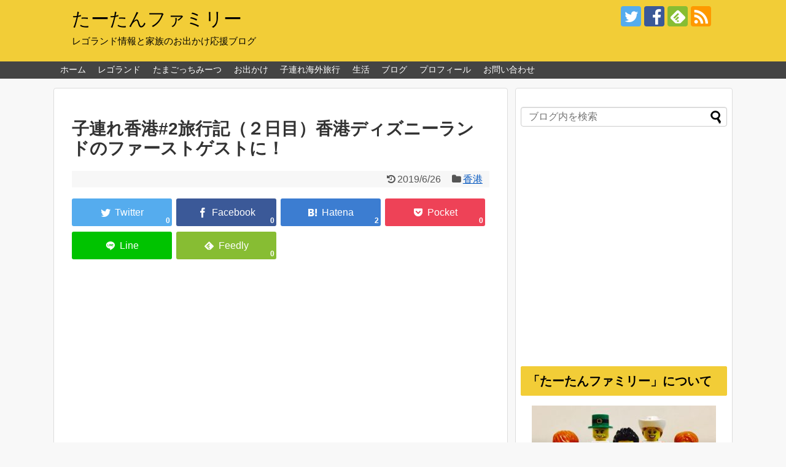

--- FILE ---
content_type: text/html; charset=UTF-8
request_url: https://tahtanfamily.com/hongkong-travel2-day2/
body_size: 22963
content:
<!DOCTYPE html>
<html lang="ja">
<head>
<meta charset="UTF-8">
  <meta name="viewport" content="width=1280, maximum-scale=1, user-scalable=yes">
<link rel="alternate" type="application/rss+xml" title="たーたんファミリー RSS Feed" href="https://tahtanfamily.com/feed/" />
<link rel="pingback" href="https://tahtanfamily.com/xmlrpc.php" />
<meta name="description" content="子連れ香港旅行の2日目は、香港ディズニーランドを丸一日楽しみました！なんとファーストデストにもなったのです！香港ディズニーランドの楽しみ方を紹介します！" />
<meta name="keywords" content="香港" />
<!-- OGP -->
<meta property="og:type" content="article">
<meta property="og:description" content="子連れ香港旅行の2日目は、香港ディズニーランドを丸一日楽しみました！なんとファーストデストにもなったのです！香港ディズニーランドの楽しみ方を紹介します！">
<meta property="og:title" content="子連れ香港#2旅行記（２日目）香港ディズニーランドのファーストゲストに！">
<meta property="og:url" content="https://tahtanfamily.com/hongkong-travel2-day2/">
<meta property="og:image" content="https://tahtanfamily.com/wp-content/uploads/2017/06/hongkong-disneyland-gate-a.jpg">
<meta property="og:site_name" content="たーたんファミリー">
<meta property="og:locale" content="ja_JP">
<!-- /OGP -->
<!-- Twitter Card -->
<meta name="twitter:card" content="summary_large_image">
<meta name="twitter:description" content="子連れ香港旅行の2日目は、香港ディズニーランドを丸一日楽しみました！なんとファーストデストにもなったのです！香港ディズニーランドの楽しみ方を紹介します！">
<meta name="twitter:title" content="子連れ香港#2旅行記（２日目）香港ディズニーランドのファーストゲストに！">
<meta name="twitter:url" content="https://tahtanfamily.com/hongkong-travel2-day2/">
<meta name="twitter:image" content="https://tahtanfamily.com/wp-content/uploads/2017/06/hongkong-disneyland-gate-a.jpg">
<meta name="twitter:domain" content="tahtanfamily.com">
<meta name="twitter:creator" content="@tahtanfamily">
<meta name="twitter:site" content="@tahtanfamily">
<!-- /Twitter Card -->


<script async src="https://pagead2.googlesyndication.com/pagead/js/adsbygoogle.js?client=ca-pub-5352769265232752"
     crossorigin="anonymous"></script>

<script async src="//pagead2.googlesyndication.com/pagead/js/adsbygoogle.js"></script>
<script>
  (adsbygoogle = window.adsbygoogle || []).push({
    google_ad_client: "ca-pub-5352769265232752",
    enable_page_level_ads: true
  });
</script>

<script type="text/javascript" language="javascript">
    var vc_pid = "884865286";
</script><script type="text/javascript" src="//aml.valuecommerce.com/vcdal.js" async></script>

<!-- Global site tag (gtag.js) - Google Analytics -->
<script async src="https://www.googletagmanager.com/gtag/js?id=G-2468H16MMW"></script>
<script>
  window.dataLayer = window.dataLayer || [];
  function gtag(){dataLayer.push(arguments);}
  gtag('js', new Date());

  gtag('config', 'G-2468H16MMW');
</script><title>子連れ香港#2旅行記（２日目）香港ディズニーランドのファーストゲストに！ | たーたんファミリー</title>

<!-- All in One SEO Pack 2.3.12.5 by Michael Torbert of Semper Fi Web Design[2638,2681] -->
<meta name="description"  content="子連れ香港旅行の2日目は、香港ディズニーランドを丸一日楽しみました！なんとファーストデストにもなったのです！香港ディズニーランドの楽しみ方を紹介します！" />

<link rel="canonical" href="https://tahtanfamily.com/hongkong-travel2-day2/" />
			<script>
			(function(i,s,o,g,r,a,m){i['GoogleAnalyticsObject']=r;i[r]=i[r]||function(){
			(i[r].q=i[r].q||[]).push(arguments)},i[r].l=1*new Date();a=s.createElement(o),
			m=s.getElementsByTagName(o)[0];a.async=1;a.src=g;m.parentNode.insertBefore(a,m)
			})(window,document,'script','//www.google-analytics.com/analytics.js','ga');

			ga('create', 'UA-99344019-1', 'auto');
			
			ga('send', 'pageview');
			</script>
<!-- /all in one seo pack -->
<link rel='dns-prefetch' href='//s0.wp.com' />
<link rel='dns-prefetch' href='//secure.gravatar.com' />
<link rel='dns-prefetch' href='//s.w.org' />
<link rel="alternate" type="application/rss+xml" title="たーたんファミリー &raquo; フィード" href="https://tahtanfamily.com/feed/" />
<link rel="alternate" type="application/rss+xml" title="たーたんファミリー &raquo; コメントフィード" href="https://tahtanfamily.com/comments/feed/" />
<link rel="alternate" type="application/rss+xml" title="たーたんファミリー &raquo; 子連れ香港#2旅行記（２日目）香港ディズニーランドのファーストゲストに！ のコメントのフィード" href="https://tahtanfamily.com/hongkong-travel2-day2/feed/" />
		<script type="text/javascript">
			window._wpemojiSettings = {"baseUrl":"https:\/\/s.w.org\/images\/core\/emoji\/2.2.1\/72x72\/","ext":".png","svgUrl":"https:\/\/s.w.org\/images\/core\/emoji\/2.2.1\/svg\/","svgExt":".svg","source":{"concatemoji":"https:\/\/tahtanfamily.com\/wp-includes\/js\/wp-emoji-release.min.js?ver=4.7.29"}};
			!function(t,a,e){var r,n,i,o=a.createElement("canvas"),l=o.getContext&&o.getContext("2d");function c(t){var e=a.createElement("script");e.src=t,e.defer=e.type="text/javascript",a.getElementsByTagName("head")[0].appendChild(e)}for(i=Array("flag","emoji4"),e.supports={everything:!0,everythingExceptFlag:!0},n=0;n<i.length;n++)e.supports[i[n]]=function(t){var e,a=String.fromCharCode;if(!l||!l.fillText)return!1;switch(l.clearRect(0,0,o.width,o.height),l.textBaseline="top",l.font="600 32px Arial",t){case"flag":return(l.fillText(a(55356,56826,55356,56819),0,0),o.toDataURL().length<3e3)?!1:(l.clearRect(0,0,o.width,o.height),l.fillText(a(55356,57331,65039,8205,55356,57096),0,0),e=o.toDataURL(),l.clearRect(0,0,o.width,o.height),l.fillText(a(55356,57331,55356,57096),0,0),e!==o.toDataURL());case"emoji4":return l.fillText(a(55357,56425,55356,57341,8205,55357,56507),0,0),e=o.toDataURL(),l.clearRect(0,0,o.width,o.height),l.fillText(a(55357,56425,55356,57341,55357,56507),0,0),e!==o.toDataURL()}return!1}(i[n]),e.supports.everything=e.supports.everything&&e.supports[i[n]],"flag"!==i[n]&&(e.supports.everythingExceptFlag=e.supports.everythingExceptFlag&&e.supports[i[n]]);e.supports.everythingExceptFlag=e.supports.everythingExceptFlag&&!e.supports.flag,e.DOMReady=!1,e.readyCallback=function(){e.DOMReady=!0},e.supports.everything||(r=function(){e.readyCallback()},a.addEventListener?(a.addEventListener("DOMContentLoaded",r,!1),t.addEventListener("load",r,!1)):(t.attachEvent("onload",r),a.attachEvent("onreadystatechange",function(){"complete"===a.readyState&&e.readyCallback()})),(r=e.source||{}).concatemoji?c(r.concatemoji):r.wpemoji&&r.twemoji&&(c(r.twemoji),c(r.wpemoji)))}(window,document,window._wpemojiSettings);
		</script>
		<style type="text/css">
img.wp-smiley,
img.emoji {
	display: inline !important;
	border: none !important;
	box-shadow: none !important;
	height: 1em !important;
	width: 1em !important;
	margin: 0 .07em !important;
	vertical-align: -0.1em !important;
	background: none !important;
	padding: 0 !important;
}
</style>
<link rel='stylesheet' id='simplicity-style-css'  href='https://tahtanfamily.com/wp-content/themes/simplicity2/style.css?ver=4.7.29&#038;fver=20210531010502' type='text/css' media='all' />
<link rel='stylesheet' id='font-awesome-style-css'  href='https://tahtanfamily.com/wp-content/themes/simplicity2/webfonts/css/font-awesome.min.css?ver=4.7.29&#038;fver=20210531010544' type='text/css' media='all' />
<link rel='stylesheet' id='icomoon-style-css'  href='https://tahtanfamily.com/wp-content/themes/simplicity2/webfonts/icomoon/style.css?ver=4.7.29&#038;fver=20210531010546' type='text/css' media='all' />
<link rel='stylesheet' id='extension-style-css'  href='https://tahtanfamily.com/wp-content/themes/simplicity2/css/extension.css?ver=4.7.29&#038;fver=20210531010503' type='text/css' media='all' />
<style id='extension-style-inline-css' type='text/css'>
a{color:#0055bf}#header{background-color:#f2cd37}#site-title a{color:#000}#site-description{color:#000}#navi ul,#navi ul.sub-menu,#navi ul.children{background-color:#444;border-color:#444}#navi{background-color:#444}@media screen and (max-width:1110px){#navi{background-color:transparent}}#navi ul li a{color:#fff}#navi ul li a:hover{background-color:#00bfff}#mobile-menu a{color:#000}#page-top a{color:#fff}#page-top a{background-color:#f2cd37}.ad-space{text-align:center}ul.snsp li.twitter-page a span{background-color:#55acee}ul.snsp li.facebook-page a span{background-color:#3b5998}ul.snsp li.google-plus-page a span{background-color:#dd4b39}ul.snsp li.instagram-page a span{background-color:#3f729b}ul.snsp li.hatebu-page a span{background-color:#008fde}ul.snsp li.pinterest-page a span{background-color:#cc2127}ul.snsp li.youtube-page a span{background-color:#e52d27}ul.snsp li.flickr-page a span{background-color:#1d1d1b}ul.snsp li.github-page a span{background-color:#24292e}ul.snsp li.line-page a span{background-color:#00c300}ul.snsp li.feedly-page a span{background-color:#87bd33}ul.snsp li.push7-page a span{background-color:#eeac00}ul.snsp li.rss-page a span{background-color:#fe9900}ul.snsp li a:hover{opacity:.7} #sidebar{width:336px}#header-in,#navi-in,#body-in,#footer-in{width:1106px}  #sidebar{background-color:#fff;padding:5px 8px;border-radius:4px;border:1px solid #ddd}@media screen and (max-width:639px){.article br{display:block}}
</style>
<link rel='stylesheet' id='child-style-css'  href='https://tahtanfamily.com/wp-content/themes/simplicity2-child/style.css?ver=4.7.29&#038;fver=20190806044352' type='text/css' media='all' />
<link rel='stylesheet' id='print-style-css'  href='https://tahtanfamily.com/wp-content/themes/simplicity2/css/print.css?ver=4.7.29&#038;fver=20210531010505' type='text/css' media='print' />
<link rel='stylesheet' id='aalb_basics_css-css'  href='https://tahtanfamily.com/wp-content/plugins/amazon-associates-link-builder/css/aalb_basics.css?ver=1.9.2&#038;fver=20190305032744' type='text/css' media='all' />
<link rel='stylesheet' id='contact-form-7-css'  href='https://tahtanfamily.com/wp-content/plugins/contact-form-7/includes/css/styles.css?ver=4.7&#038;fver=20170516033039' type='text/css' media='all' />
<link rel='stylesheet' id='toc-screen-css'  href='https://tahtanfamily.com/wp-content/plugins/table-of-contents-plus/screen.min.css?ver=2212&#038;fver=20221229125107' type='text/css' media='all' />
<link rel='stylesheet' id='vkExUnit_common_style-css'  href='https://tahtanfamily.com/wp-content/plugins/vk-all-in-one-expansion-unit/css/vkExUnit_style.css?ver=5.3.7&#038;fver=20170604054918' type='text/css' media='all' />
<link rel='stylesheet' id='wordpress-popular-posts-css-css'  href='https://tahtanfamily.com/wp-content/plugins/wordpress-popular-posts/public/css/wpp.css?ver=4.0.0&#038;fver=20170925103133' type='text/css' media='all' />
<link rel='stylesheet' id='yyi_rinker_stylesheet-css'  href='https://tahtanfamily.com/wp-content/plugins/yyi-rinker/css/style.css?v=1.1.2&#038;ver=4.7.29&#038;fver=20210529010841' type='text/css' media='all' />
<link rel='stylesheet' id='jetpack_css-css'  href='https://tahtanfamily.com/wp-content/plugins/jetpack/css/jetpack.css?ver=4.9.3&#038;fver=20241014084208' type='text/css' media='all' />
<script type='text/javascript' src='https://tahtanfamily.com/wp-includes/js/jquery/jquery.js?ver=1.12.4'></script>
<script type='text/javascript' src='https://tahtanfamily.com/wp-includes/js/jquery/jquery-migrate.min.js?ver=1.4.1'></script>
<script type='text/javascript'>
/* <![CDATA[ */
var wpp_params = {"sampling_active":"","sampling_rate":"100","ajax_url":"https:\/\/tahtanfamily.com\/wp-admin\/admin-ajax.php","action":"update_views_ajax","ID":"436","token":"6fa6ecc104"};
/* ]]> */
</script>
<script type='text/javascript' src='https://tahtanfamily.com/wp-content/plugins/wordpress-popular-posts/public/js/tracking.js?ver=4.0.0&#038;fver=20170925103133'></script>
<script type='text/javascript' src='https://tahtanfamily.com/wp-content/plugins/yyi-rinker/js/event-tracking.js?v=1.1.2&#038;fver=20210529010841'></script>
<link rel='shortlink' href='https://wp.me/p8N0Wm-72' />
<link rel="alternate" type="application/json+oembed" href="https://tahtanfamily.com/wp-json/oembed/1.0/embed?url=https%3A%2F%2Ftahtanfamily.com%2Fhongkong-travel2-day2%2F" />
<link rel="alternate" type="text/xml+oembed" href="https://tahtanfamily.com/wp-json/oembed/1.0/embed?url=https%3A%2F%2Ftahtanfamily.com%2Fhongkong-travel2-day2%2F&#038;format=xml" />
<style>
div.yyi-rinker-contents.yyi-rinker-design-tate  div.yyi-rinker-box{
    flex-direction: column;
}

div.yyi-rinker-contents.yyi-rinker-design-slim div.yyi-rinker-box .yyi-rinker-links {
    flex-direction: column;
}

div.yyi-rinker-contents.yyi-rinker-design-slim div.yyi-rinker-info {
    width: 100%;
}

div.yyi-rinker-contents.yyi-rinker-design-slim .yyi-rinker-title {
    text-align: center;
}

div.yyi-rinker-contents.yyi-rinker-design-slim .yyi-rinker-links {
    text-align: center;
}
div.yyi-rinker-contents.yyi-rinker-design-slim .yyi-rinker-image {

    margin: auto;
}

div.yyi-rinker-contents.yyi-rinker-design-slim div.yyi-rinker-info ul.yyi-rinker-links li {
	align-self: stretch;
}
div.yyi-rinker-contents.yyi-rinker-design-slim div.yyi-rinker-box div.yyi-rinker-info {
	padding: 0;
}
div.yyi-rinker-contents.yyi-rinker-design-slim div.yyi-rinker-box {
	flex-direction: column;
	padding: 14px 5px 0;
}

.yyi-rinker-design-slim div.yyi-rinker-box div.yyi-rinker-info {
	text-align: center;
}

.yyi-rinker-design-slim div.price-box span.price {
	display: block;
}

div.yyi-rinker-contents.yyi-rinker-design-slim div.yyi-rinker-info div.yyi-rinker-title a{
	font-size:16px;
}

div.yyi-rinker-contents.yyi-rinker-design-slim ul.yyi-rinker-links li.amazonkindlelink:before,  div.yyi-rinker-contents.yyi-rinker-design-slim ul.yyi-rinker-links li.amazonlink:before,  div.yyi-rinker-contents.yyi-rinker-design-slim ul.yyi-rinker-links li.rakutenlink:before,  div.yyi-rinker-contents.yyi-rinker-design-slim ul.yyi-rinker-links li.yahoolink:before {
	font-size:12px;
}

div.yyi-rinker-contents.yyi-rinker-design-slim ul.yyi-rinker-links li a {
	font-size: 13px;
}
.entry-content ul.yyi-rinker-links li {
	padding: 0;
}

				</style>
<link rel='dns-prefetch' href='//v0.wordpress.com'>
<style type='text/css'>img#wpstats{display:none}</style><link rel="shortcut icon" type="image/x-icon" href="https://tahtanfamily.com/wp-content/uploads/2019/08/E8DAEDD8-233B-4F0E-B630-C5F9653BDE98.jpeg" />
<style type="text/css">.broken_link, a.broken_link {
	text-decoration: line-through;
}</style><style type="text/css" id="custom-background-css">
body.custom-background { background-color: #f8f8f8; }
</style>

<!-- Jetpack Open Graph Tags -->
<meta property="og:type" content="article" />
<meta property="og:title" content="子連れ香港#2旅行記（２日目）香港ディズニーランドのファーストゲストに！" />
<meta property="og:url" content="https://tahtanfamily.com/hongkong-travel2-day2/" />
<meta property="og:description" content="&nbsp; 男の子３人（７歳、５歳、１歳）の子連れ香港旅行の２日目は、朝から晩まで香港ディズニーランドでした&hellip;" />
<meta property="article:published_time" content="2017-06-08T16:01:34+00:00" />
<meta property="article:modified_time" content="2019-06-26T03:33:41+00:00" />
<meta property="og:site_name" content="たーたんファミリー" />
<meta property="og:image" content="https://tahtanfamily.com/wp-content/uploads/2017/06/hongkong-disneyland-gate-a.jpg" />
<meta property="og:image:width" content="3456" />
<meta property="og:image:height" content="2064" />
<meta property="og:locale" content="ja_JP" />
<meta name="twitter:site" content="@tahtanfamily" />
<meta name="twitter:image" content="https://tahtanfamily.com/wp-content/uploads/2017/06/hongkong-disneyland-gate-a.jpg?w=640" />
<meta name="twitter:card" content="summary_large_image" />
<meta name="twitter:creator" content="@tahtanfamily" />
<link rel="icon" href="https://tahtanfamily.com/wp-content/uploads/2019/08/cropped-E8DAEDD8-233B-4F0E-B630-C5F9653BDE98-32x32.jpeg" sizes="32x32" />
<link rel="icon" href="https://tahtanfamily.com/wp-content/uploads/2019/08/cropped-E8DAEDD8-233B-4F0E-B630-C5F9653BDE98-192x192.jpeg" sizes="192x192" />
<link rel="apple-touch-icon-precomposed" href="https://tahtanfamily.com/wp-content/uploads/2019/08/cropped-E8DAEDD8-233B-4F0E-B630-C5F9653BDE98-180x180.jpeg" />
<meta name="msapplication-TileImage" content="https://tahtanfamily.com/wp-content/uploads/2019/08/cropped-E8DAEDD8-233B-4F0E-B630-C5F9653BDE98-270x270.jpeg" />
</head>
  <body class="post-template-default single single-post postid-436 single-format-standard custom-background categoryid-6" itemscope itemtype="https://schema.org/WebPage">
    <div id="container">

      <!-- header -->
      <header itemscope itemtype="https://schema.org/WPHeader">
        <div id="header" class="clearfix">
          <div id="header-in">

                        <div id="h-top">
              <!-- モバイルメニュー表示用のボタン -->
<div id="mobile-menu">
  <a id="mobile-menu-toggle" href="#"><span class="fa fa-bars fa-2x"></span></a>
</div>

              <div class="alignleft top-title-catchphrase">
                <!-- サイトのタイトル -->
<p id="site-title" itemscope itemtype="https://schema.org/Organization">
  <a href="https://tahtanfamily.com/">たーたんファミリー</a></p>
<!-- サイトの概要 -->
<p id="site-description">
  レゴランド情報と家族のお出かけ応援ブログ</p>
              </div>

              <div class="alignright top-sns-follows">
                                <!-- SNSページ -->
<div class="sns-pages">
<p class="sns-follow-msg">フォローお願いします！</p>
<ul class="snsp">
<li class="twitter-page"><a href="//twitter.com/tahtanfamily" target="_blank" title="Twitterをフォロー" rel="nofollow"><span class="icon-twitter-logo"></span></a></li><li class="facebook-page"><a href="//www.facebook.com/tahtanfamily" target="_blank" title="Facebookをフォロー" rel="nofollow"><span class="icon-facebook-logo"></span></a></li><li class="feedly-page"><a href="//feedly.com/i/discover/sources/search/feed/https%3A%2F%2Ftahtanfamily.com" target="blank" title="feedlyで更新情報を購読" rel="nofollow"><span class="icon-feedly-logo"></span></a></li><li class="rss-page"><a href="https://tahtanfamily.com/feed/" target="_blank" title="RSSで更新情報をフォロー" rel="nofollow"><span class="icon-rss-logo"></span></a></li>  </ul>
</div>
                              </div>

            </div><!-- /#h-top -->
          </div><!-- /#header-in -->
        </div><!-- /#header -->
      </header>

      <!-- Navigation -->
<nav itemscope itemtype="https://schema.org/SiteNavigationElement">
  <div id="navi">
      	<div id="navi-in">
      <div class="menu-menu-1-container"><ul id="menu-menu-1" class="menu"><li id="menu-item-25" class="menu-item menu-item-type-custom menu-item-object-custom menu-item-home menu-item-25"><a href="https://tahtanfamily.com/">ホーム</a></li>
<li id="menu-item-187" class="menu-item menu-item-type-taxonomy menu-item-object-category menu-item-has-children menu-item-187"><a href="https://tahtanfamily.com/category/legoland/">レゴランド</a>
<ul class="sub-menu">
	<li id="menu-item-4934" class="menu-item menu-item-type-taxonomy menu-item-object-category menu-item-4934"><a href="https://tahtanfamily.com/category/legoland/campaign/">キャンペーン</a></li>
	<li id="menu-item-4935" class="menu-item menu-item-type-taxonomy menu-item-object-category menu-item-4935"><a href="https://tahtanfamily.com/category/legoland/event/">イベント</a></li>
	<li id="menu-item-4932" class="menu-item menu-item-type-taxonomy menu-item-object-category menu-item-4932"><a href="https://tahtanfamily.com/category/legoland/xmas/">クリスマス</a></li>
	<li id="menu-item-4933" class="menu-item menu-item-type-taxonomy menu-item-object-category menu-item-4933"><a href="https://tahtanfamily.com/category/legoland/halloween/">ハロウィン</a></li>
	<li id="menu-item-4938" class="menu-item menu-item-type-taxonomy menu-item-object-category menu-item-4938"><a href="https://tahtanfamily.com/category/legoland/attraction/">アトラクション</a></li>
	<li id="menu-item-4939" class="menu-item menu-item-type-taxonomy menu-item-object-category menu-item-4939"><a href="https://tahtanfamily.com/category/legoland/restaurant-food/">レストラン・フード</a></li>
	<li id="menu-item-4941" class="menu-item menu-item-type-taxonomy menu-item-object-category menu-item-4941"><a href="https://tahtanfamily.com/category/legoland/goods/">お土産・グッズ・フォト</a></li>
	<li id="menu-item-4940" class="menu-item menu-item-type-taxonomy menu-item-object-category menu-item-4940"><a href="https://tahtanfamily.com/category/legoland/parking-access/">駐車場・アクセス</a></li>
	<li id="menu-item-4936" class="menu-item menu-item-type-taxonomy menu-item-object-category menu-item-4936"><a href="https://tahtanfamily.com/category/legoland/legoland-hotel/">レゴランドホテル</a></li>
	<li id="menu-item-4937" class="menu-item menu-item-type-taxonomy menu-item-object-category menu-item-4937"><a href="https://tahtanfamily.com/category/legoland/sealife-nagoya/">シーライフ名古屋</a></li>
</ul>
</li>
<li id="menu-item-5342" class="menu-item menu-item-type-taxonomy menu-item-object-category menu-item-5342"><a href="https://tahtanfamily.com/category/tamagotch-meets/">たまごっちみーつ</a></li>
<li id="menu-item-402" class="menu-item menu-item-type-taxonomy menu-item-object-category menu-item-has-children menu-item-402"><a href="https://tahtanfamily.com/category/outing/">お出かけ</a>
<ul class="sub-menu">
	<li id="menu-item-4958" class="menu-item menu-item-type-taxonomy menu-item-object-category menu-item-4958"><a href="https://tahtanfamily.com/category/outing/shopping/">お買い物</a></li>
	<li id="menu-item-4955" class="menu-item menu-item-type-taxonomy menu-item-object-category menu-item-4955"><a href="https://tahtanfamily.com/category/outing/gourmet-lunch-sweet/">グルメ・ランチ・スイーツ</a></li>
	<li id="menu-item-4954" class="menu-item menu-item-type-taxonomy menu-item-object-category menu-item-4954"><a href="https://tahtanfamily.com/category/outing/theme-park/">テーマパーク・遊園地</a></li>
	<li id="menu-item-4961" class="menu-item menu-item-type-taxonomy menu-item-object-category menu-item-4961"><a href="https://tahtanfamily.com/category/outing/aircraft-train-museum/">航空機・鉄道・博物館</a></li>
	<li id="menu-item-4971" class="menu-item menu-item-type-taxonomy menu-item-object-category menu-item-4971"><a href="https://tahtanfamily.com/category/outing/zoo-aquarium/">動物園・水族館</a></li>
	<li id="menu-item-4962" class="menu-item menu-item-type-taxonomy menu-item-object-category menu-item-4962"><a href="https://tahtanfamily.com/category/outing/camping-bbq/">キャンプ・BBQ</a></li>
	<li id="menu-item-4957" class="menu-item menu-item-type-taxonomy menu-item-object-category menu-item-4957"><a href="https://tahtanfamily.com/category/outing/bearch-pool/">海水浴場・プール</a></li>
	<li id="menu-item-4956" class="menu-item menu-item-type-taxonomy menu-item-object-category menu-item-4956"><a href="https://tahtanfamily.com/category/outing/ski-snowboard/">スキー・スノーボード</a></li>
	<li id="menu-item-7550" class="menu-item menu-item-type-taxonomy menu-item-object-category menu-item-7550"><a href="https://tahtanfamily.com/category/outing/hotels/">旅館・ホテル</a></li>
</ul>
</li>
<li id="menu-item-188" class="menu-item menu-item-type-taxonomy menu-item-object-category current-post-ancestor menu-item-has-children menu-item-188"><a href="https://tahtanfamily.com/category/world-travel/">子連れ海外旅行</a>
<ul class="sub-menu">
	<li id="menu-item-239" class="menu-item menu-item-type-taxonomy menu-item-object-category current-post-ancestor current-menu-parent current-post-parent menu-item-239"><a href="https://tahtanfamily.com/category/world-travel/hong-kong/">香港</a></li>
	<li id="menu-item-238" class="menu-item menu-item-type-taxonomy menu-item-object-category menu-item-238"><a href="https://tahtanfamily.com/category/world-travel/guam/">グアム</a></li>
	<li id="menu-item-253" class="menu-item menu-item-type-taxonomy menu-item-object-category menu-item-253"><a href="https://tahtanfamily.com/category/world-travel/saipan/">サイパン</a></li>
</ul>
</li>
<li id="menu-item-712" class="menu-item menu-item-type-taxonomy menu-item-object-category menu-item-712"><a href="https://tahtanfamily.com/category/life/">生活</a></li>
<li id="menu-item-667" class="menu-item menu-item-type-taxonomy menu-item-object-category menu-item-667"><a href="https://tahtanfamily.com/category/blog/">ブログ</a></li>
<li id="menu-item-7368" class="menu-item menu-item-type-post_type menu-item-object-page menu-item-7368"><a href="https://tahtanfamily.com/profile/">プロフィール</a></li>
<li id="menu-item-26" class="menu-item menu-item-type-post_type menu-item-object-page menu-item-26"><a href="https://tahtanfamily.com/sendcomment/">お問い合わせ</a></li>
</ul></div>    </div><!-- /#navi-in -->
  </div><!-- /#navi -->
</nav>
<!-- /Navigation -->
      <!-- 本体部分 -->
      <div id="body">
        <div id="body-in" class="cf">

          
          <!-- main -->
          <main itemscope itemprop="mainContentOfPage">
            <div id="main" itemscope itemtype="https://schema.org/Blog">
  
    <div id="post-436" class="post-436 post type-post status-publish format-standard has-post-thumbnail hentry category-hong-kong">
  <article class="article">
  
  
  <header>
    <h1 class="entry-title">子連れ香港#2旅行記（２日目）香港ディズニーランドのファーストゲストに！</h1>


    
    <p class="post-meta">
                    <span class="post-update"><span class="fa fa-history fa-fw"></span><time class="entry-date date updated" datetime="2019-06-26T12:33:41+00:00">2019/6/26</time></span>
    
      <span class="category"><span class="fa fa-folder fa-fw"></span><a href="https://tahtanfamily.com/category/world-travel/hong-kong/" rel="category tag">香港</a></span>

      
      
      
      
      
    </p>

    
    
    <div id="sns-group-top" class="sns-group sns-group-top">
<div class="sns-group sns-group-viral">
  <div class="sns-buttons sns-buttons-icon">
    <p class="sns-share-msg">シェアして頂けたら嬉しいです！</p>
    <ul class="snsb clearfix snsbs">
      	<li class="twitter-btn-icon"><a href="https://twitter.com/intent/tweet?text=%E5%AD%90%E9%80%A3%E3%82%8C%E9%A6%99%E6%B8%AF%232%E6%97%85%E8%A1%8C%E8%A8%98%EF%BC%88%EF%BC%92%E6%97%A5%E7%9B%AE%EF%BC%89%E9%A6%99%E6%B8%AF%E3%83%87%E3%82%A3%E3%82%BA%E3%83%8B%E3%83%BC%E3%83%A9%E3%83%B3%E3%83%89%E3%81%AE%E3%83%95%E3%82%A1%E3%83%BC%E3%82%B9%E3%83%88%E3%82%B2%E3%82%B9%E3%83%88%E3%81%AB%EF%BC%81&amp;url=https%3A%2F%2Ftahtanfamily.com%2Fhongkong-travel2-day2%2F&amp;via=tahtanfamily&amp;related=tahtanfamily" class="btn-icon-link twitter-btn-icon-link" target="blank" rel="nofollow"><span class="social-icon icon-twitter"></span><span class="social-count twitter-count">0</span></a></li>
          	<li class="facebook-btn-icon"><a href="//www.facebook.com/sharer/sharer.php?u=https://tahtanfamily.com/hongkong-travel2-day2/&amp;t=%E5%AD%90%E9%80%A3%E3%82%8C%E9%A6%99%E6%B8%AF%232%E6%97%85%E8%A1%8C%E8%A8%98%EF%BC%88%EF%BC%92%E6%97%A5%E7%9B%AE%EF%BC%89%E9%A6%99%E6%B8%AF%E3%83%87%E3%82%A3%E3%82%BA%E3%83%8B%E3%83%BC%E3%83%A9%E3%83%B3%E3%83%89%E3%81%AE%E3%83%95%E3%82%A1%E3%83%BC%E3%82%B9%E3%83%88%E3%82%B2%E3%82%B9%E3%83%88%E3%81%AB%EF%BC%81" class="btn-icon-link facebook-btn-icon-link" target="blank" rel="nofollow"><span class="social-icon icon-facebook"></span><span class="social-count facebook-count">0</span></a></li>
                <li class="hatena-btn-icon"><a href="//b.hatena.ne.jp/entry/s/tahtanfamily.com/hongkong-travel2-day2/" class="btn-icon-link hatena-bookmark-button hatena-btn-icon-link" data-hatena-bookmark-layout="simple" title="子連れ香港#2旅行記（２日目）香港ディズニーランドのファーストゲストに！" rel="nofollow"><span class="social-icon icon-hatena"></span><span class="social-count hatebu-count">2</span></a></li>
          	<li class="pocket-btn-icon"><a href="//getpocket.com/edit?url=https://tahtanfamily.com/hongkong-travel2-day2/" class="btn-icon-link pocket-btn-icon-link" target="blank" rel="nofollow"><span class="social-icon icon-pocket"></span><span class="social-count pocket-count">0</span></a></li>
            	<li class="line-btn-icon"><a href="//timeline.line.me/social-plugin/share?url=https%3A%2F%2Ftahtanfamily.com%2Fhongkong-travel2-day2%2F" class="btn-icon-link line-btn-icon-link" target="blank" rel="nofollow"><span class="social-icon icon-line"></span></a></li>
                    <li class="feedly-btn-icon">
    <a href="//feedly.com/i/discover/sources/search/feed/https%3A%2F%2Ftahtanfamily.com" class="btn-icon-link feedly-btn-icon-link" target="blank" rel="nofollow"><span class="social-icon icon-feedly"></span><span class="social-count feedly-count">0</span></a></li>
          </ul>
</div>
</div></div>
<div class="clear"></div>

                <div id="pc_double_ads-6" class="widget-over-article widget_pc_double_ads">      <div class="ad-article-bottom ad-space ad-widget">
        <div class="ad-label"></div>
        <div class="ad-left ad-pc adsense-336"><script async src="//pagead2.googlesyndication.com/pagead/js/adsbygoogle.js"></script>
<!-- 336レクタングル -->
<ins class="adsbygoogle"
     style="display:inline-block;width:336px;height:280px"
     data-ad-client="ca-pub-5352769265232752"
     data-ad-slot="6241878227"></ins>
<script>
(adsbygoogle = window.adsbygoogle || []).push({});
</script></div>
        <div class="ad-right ad-pc adsense-336"><script async src="//pagead2.googlesyndication.com/pagead/js/adsbygoogle.js"></script>
<!-- 336レクタングル -->
<ins class="adsbygoogle"
     style="display:inline-block;width:336px;height:280px"
     data-ad-client="ca-pub-5352769265232752"
     data-ad-slot="6241878227"></ins>
<script>
(adsbygoogle = window.adsbygoogle || []).push({});
</script></div>
        <div class="clear"></div>
      </div>
      </div>        </header>

  
  <div id="the-content" class="entry-content">
  <div class="veu_autoEyeCatchBox"><img width="680" height="406" src="https://tahtanfamily.com/wp-content/uploads/2017/06/hongkong-disneyland-gate-a-1024x612.jpg" class="attachment-large size-large wp-post-image" alt="" srcset="https://tahtanfamily.com/wp-content/uploads/2017/06/hongkong-disneyland-gate-a-1024x612.jpg 1024w, https://tahtanfamily.com/wp-content/uploads/2017/06/hongkong-disneyland-gate-a-300x179.jpg 300w, https://tahtanfamily.com/wp-content/uploads/2017/06/hongkong-disneyland-gate-a-768x459.jpg 768w, https://tahtanfamily.com/wp-content/uploads/2017/06/hongkong-disneyland-gate-a-320x191.jpg 320w" sizes="(max-width: 680px) 100vw, 680px" /></div>
<p>&ensp;</p>
<p>男の子３人（７歳、５歳、１歳）の子連れ香港旅行の２日目は、朝から晩まで<strong>香港ディズニーランド</strong>でした。</p>
<p>&ensp;</p>
<p><strong>＞香港旅行#2の１日目から読みたい方はこちらからどうぞ：</strong></p>
<a class="hover-card hover-blog-card hover-internal-blog-card" href="https://tahtanfamily.com/hongkong-travel2-day1/"><div class="blog-card internal-blog-card blog-card-thumbnail-left cf"><div class="blog-card-thumbnail"><img width="100" height="100" src="https://tahtanfamily.com/wp-content/uploads/2017/06/DSCN4156-100x100.jpg" class="blog-card-thumb-image wp-post-image" alt="" srcset="https://tahtanfamily.com/wp-content/uploads/2017/06/DSCN4156-100x100.jpg 100w, https://tahtanfamily.com/wp-content/uploads/2017/06/DSCN4156-150x150.jpg 150w" sizes="(max-width: 100px) 100vw, 100px" /></div><div class="blog-card-content"><div class="blog-card-title">子連れ香港#2旅行記（１日目）アクアルナのナイトクルーズ最高！</div><div class="blog-card-excerpt">子どもが３人になって初めての海外旅行は香港でした。

それまでには、長男だけ連れて２回、次男が生まれて更に３回海外旅行をしていたので、今...</div></div><div class="blog-card-footer"><div class="blog-card-site"><span class="blog-card-favicon"><img src="//www.google.com/s2/favicons?domain=tahtanfamily.com" class="blog-card-favicon-img" alt="" width="16" height="16" /></span>tahtanfamily.com</div><div class="blog-card-hatebu"><img src="//b.hatena.ne.jp/entry/image/https://tahtanfamily.com/hongkong-travel2-day1/" alt="" /></div><div class="blog-card-date">2017-06-07 02:14</div></div></div></a>
<p>&ensp;</p>
<p>そして何とこの日は三男の１歳の誕生日でもありました。自分の誕生日を海外で迎えるのってどんな気持ちなんでしょう。１歳なので聞くこともできないし、分かってないだろうし、覚えてもいないんだろうけど。</p>
<p>朝ごはんは、<a href="https://tahtanfamily.com/hong-kong-caritas-bianchi-lodge/" target="_blank" rel="noopener noreferrer">ホテル（カリタス・ビアンキ・ロッジ）</a>の朝食バイキングでした。パン、卵料理、ソーセージ、おかゆ等、香港のホテルの基本的なメニュー内容でした。</p>
<div id="attachment_438" style="width: 310px" class="wp-caption alignnone"><img class="size-medium wp-image-438" src="https://tahtanfamily.com/wp-content/uploads/2017/06/DSCN4178x-300x225.jpg" alt="" width="300" height="225" srcset="https://tahtanfamily.com/wp-content/uploads/2017/06/DSCN4178x-300x225.jpg 300w, https://tahtanfamily.com/wp-content/uploads/2017/06/DSCN4178x-768x576.jpg 768w, https://tahtanfamily.com/wp-content/uploads/2017/06/DSCN4178x-1024x768.jpg 1024w, https://tahtanfamily.com/wp-content/uploads/2017/06/DSCN4178x-320x240.jpg 320w" sizes="(max-width: 300px) 100vw, 300px" /><p class="wp-caption-text">ホテル近くのコンビニ。よく利用しました。</p></div>
<p>&ensp;</p>
<p><span class="ref">関連</span> 香港ディズニーホテルで<b>簡単にキャラクターグリーティング</b>するなら『<a href="https://tahtanfamily.com/enchanted-garden-restaurant/">エンチャンテッド・ガーデン・レストランを簡単に予約する方法（香港ディズニーランドホテル）</a>』をチェック！</p>
<a class="hover-card hover-blog-card hover-internal-blog-card" href="https://tahtanfamily.com/enchanted-garden-restaurant/"><div class="blog-card internal-blog-card blog-card-thumbnail-left cf"><div class="blog-card-thumbnail"><img width="100" height="100" src="https://tahtanfamily.com/wp-content/uploads/2017/06/DSCN4564-100x100.jpg" class="blog-card-thumb-image wp-post-image" alt="" srcset="https://tahtanfamily.com/wp-content/uploads/2017/06/DSCN4564-100x100.jpg 100w, https://tahtanfamily.com/wp-content/uploads/2017/06/DSCN4564-150x150.jpg 150w" sizes="(max-width: 100px) 100vw, 100px" /></div><div class="blog-card-content"><div class="blog-card-title">エンチャンテッド・ガーデン・レストランを簡単に予約する方法（香港ディズニーランドホテル）</div><div class="blog-card-excerpt">香港ディズニーランドホテルにある超人気のエンチャンテッド・ガーデン・レストランの予約を簡単に取る方法を説明します。

公式 エンチャンテ...</div></div><div class="blog-card-footer"><div class="blog-card-site"><span class="blog-card-favicon"><img src="//www.google.com/s2/favicons?domain=tahtanfamily.com" class="blog-card-favicon-img" alt="" width="16" height="16" /></span>tahtanfamily.com</div><div class="blog-card-hatebu"><img src="//b.hatena.ne.jp/entry/image/https://tahtanfamily.com/enchanted-garden-restaurant/" alt="" /></div><div class="blog-card-date">2017-06-15 21:28</div></div></div></a>
  <!-- 広告 -->
                  <div id="widget-in-article" class="widgets">    <div id="pc_text-2" class="widget-in-article widget_pc_text">      <div class="text-pc">
        <script async src="//pagead2.googlesyndication.com/pagead/js/adsbygoogle.js"></script>
<!-- リンクユニット パソコン レスポンシブ -->
<ins class="adsbygoogle"
     style="display:block"
     data-ad-client="ca-pub-5352769265232752"
     data-ad-slot="8035837463"
     data-ad-format="link"
     data-full-width-responsive="true"></ins>
<script>
(adsbygoogle = window.adsbygoogle || []).push({});
</script>      </div>
      </div>    </div><div id="toc_container" class="toc_white no_bullets"><p class="toc_title">目次</p><ul class="toc_list"><li><a href="#i">香港ディズニーランドを朝から晩まで楽しむ！！</a><ul><li><a href="#i-2">香港ディズニーランドへは地下鉄で行く！</a></li><li><a href="#i-3">香港ディズニーランド到着したらチケット引き換えを忘れずに</a></li><li><a href="#i-4">ファーストゲストに選ばれた！！</a></li><li><a href="#i-5">ファーストゲストって何するの？</a></li><li><a href="#i-6">ミッキー＆ミニーと再会し、また記念撮影</a></li><li><a href="#i-7">アトラクションを楽しむ</a></li><li><a href="#i-8">キャラクターと写真を撮る</a></li><li><a href="#i-9">夜のパレード</a></li><li><a href="#i-10">帰りはタクシー</a></li></ul></li></ul></div>
<h2><span id="i">香港ディズニーランドを朝から晩まで楽しむ！！</span></h2>
<h3><span id="i-2">香港ディズニーランドへは地下鉄で行く！</span></h3>
<p>ホテルから香港ディズニーランドへは地下鉄で行きました。ホテル最寄りの油麻地(Yau Ma Tei)駅から地下鉄に乗って１回乗り換えてSunny Bay駅まで行ったら、そこからDisneyland Resort LineでDisneyland Resort駅まで行きます。</p>
<p>そして、Disneyland Resort Lineはなんとディズニー車両なんです。こういうのテンション上がりますよね。タクシーは楽だけど、このディズニートレインに乗るためにも地下鉄がおすすめなんです。子どもたちも喜びます！</p>
<div id="attachment_439" style="width: 310px" class="wp-caption alignnone"><img class="size-medium wp-image-439" src="https://tahtanfamily.com/wp-content/uploads/2017/06/DSCN4186x-300x225.jpg" alt="" width="300" height="225" srcset="https://tahtanfamily.com/wp-content/uploads/2017/06/DSCN4186x-300x225.jpg 300w, https://tahtanfamily.com/wp-content/uploads/2017/06/DSCN4186x-768x576.jpg 768w, https://tahtanfamily.com/wp-content/uploads/2017/06/DSCN4186x-1024x768.jpg 1024w, https://tahtanfamily.com/wp-content/uploads/2017/06/DSCN4186x-320x240.jpg 320w" sizes="(max-width: 300px) 100vw, 300px" /><p class="wp-caption-text">ディズニー車両の内部。ディズニーらしく凝った車内でテンションすでにマックス！</p></div>
<p>&ensp;</p>
<h3><span id="i-3">香港ディズニーランド到着したらチケット引き換えを忘れずに</span></h3>
<p>Disneyland Resort駅から少し歩くと香港ディズニーランドのエントランスに着きます。時間に余裕をもって出発してきていたので、開園までは時間がまだまだありました。</p>
<p>我が家はWEBで事前にチケットを購入していたので、エントランスの脇にあるチケット引き換え機で、チケット購入時の控えに印刷されているバーコードを読ませることで、チケットが発券されました。</p>
<p>はじめはよくわからず、WEB購入時の控えで香港ディズニーに直接入れるのかと思っていたのですが、念のため、近くにいたキャストに聞いてみたら、あそこの機械でチケットに引き換えるのだと教えてくれました。</p>
<p>やっぱり分からないことは聞いてみないとね。『聞くは一時の恥。聞かぬは一生の恥』ですから。</p>
<p>WEBでチケットを購入されていない場合は、チケットブースに並んで購入する必要があります。</p>
<p><img class="alignnone size-medium wp-image-440" src="https://tahtanfamily.com/wp-content/uploads/2017/06/DSCN4190x-225x300.jpg" alt="" width="225" height="300" srcset="https://tahtanfamily.com/wp-content/uploads/2017/06/DSCN4190x-225x300.jpg 225w, https://tahtanfamily.com/wp-content/uploads/2017/06/DSCN4190x-768x1024.jpg 768w, https://tahtanfamily.com/wp-content/uploads/2017/06/DSCN4190x-320x427.jpg 320w" sizes="(max-width: 225px) 100vw, 225px" /></p>
<p><span class="ref ref-red">お得</span> <a href="https://www.govoyagin.com/ja/activities/hong_kong-lantau_island-disneyland-hong-kong-hk/7874?acode=tahtanfamily" target="_blank" rel="noopener noreferrer">【即発行】香港ディズニーランドのEチケットが割引価格ですぐに買えます！</a></p>
<p>&ensp;</p>
<h3><span id="i-4">ファーストゲストに選ばれた！！</span></h3>
<p>無事チケットもゲットし、開園まで待ちためにエントランス前に並ぼうとしたところ、今度はキャストの方から話しかけられました。</p>
<p>なんと、ファーストゲストにならないか？と聞かれたのです。</p>
<p>パパはファーストゲストが何か知らなかったので『へ？』という感じでしたが、ママは香港ディズニーのファーストゲスト制度を事前に知っていたので、即答『やります！』</p>
<p>で、我が家は本日のファーストゲストになったのです！</p>
<p>さすが三男の誕生日！ついてる！</p>
<div id="attachment_463" style="width: 276px" class="wp-caption alignnone"><img class="wp-image-463 size-medium" src="https://tahtanfamily.com/wp-content/uploads/2017/06/hongkong-disneyland-firstguest-1-266x300.jpg" alt="" width="266" height="300" srcset="https://tahtanfamily.com/wp-content/uploads/2017/06/hongkong-disneyland-firstguest-1-266x300.jpg 266w, https://tahtanfamily.com/wp-content/uploads/2017/06/hongkong-disneyland-firstguest-1-768x867.jpg 768w, https://tahtanfamily.com/wp-content/uploads/2017/06/hongkong-disneyland-firstguest-1-907x1024.jpg 907w, https://tahtanfamily.com/wp-content/uploads/2017/06/hongkong-disneyland-firstguest-1-320x361.jpg 320w" sizes="(max-width: 266px) 100vw, 266px" /><p class="wp-caption-text">ファーストゲストの記念品</p></div>
<p>&ensp;</p>
<h3><span id="i-5">ファーストゲストって何するの？</span></h3>
<p>ファーストゲストはその名(First Guest)の通り、一番目のお客さんです。我が家が誰よりも最初にパークに入ることができました。開園の30分ほど前になります。</p>
<p>そして、キャスト達と一緒に記念撮影をしていると、何とミッキーとミニーが車で現れました。そこからはミッキー＆ミニーとともに記念撮影しまくり！ミッキーとミニーを我が家が独り占めです。</p>
<p><img class="alignnone size-medium wp-image-441" src="https://tahtanfamily.com/wp-content/uploads/2017/06/DSCN4217x-300x225.jpg" alt="" width="300" height="225" srcset="https://tahtanfamily.com/wp-content/uploads/2017/06/DSCN4217x-300x225.jpg 300w, https://tahtanfamily.com/wp-content/uploads/2017/06/DSCN4217x-768x576.jpg 768w, https://tahtanfamily.com/wp-content/uploads/2017/06/DSCN4217x-1024x768.jpg 1024w, https://tahtanfamily.com/wp-content/uploads/2017/06/DSCN4217x-320x240.jpg 320w" sizes="(max-width: 300px) 100vw, 300px" /></p>
<p>ミッキー＆ミニーが去った後に、香港ディズニーランドの鍵を渡されて、開園のコールをしました。</p>
<p><b>『Welcome to the Hong Kong Disneyland. 3,2,1 Open!!!』</b></p>
<p>そして、我が家のこのコールで、この日の香港ディズニーランドは開園したのでした！！</p>
<p><img class="alignnone wp-image-473 size-medium" src="https://tahtanfamily.com/wp-content/uploads/2017/06/DSCN4237x-1-300x225.jpg" alt="" width="300" height="225" srcset="https://tahtanfamily.com/wp-content/uploads/2017/06/DSCN4237x-1-300x225.jpg 300w, https://tahtanfamily.com/wp-content/uploads/2017/06/DSCN4237x-1-768x576.jpg 768w, https://tahtanfamily.com/wp-content/uploads/2017/06/DSCN4237x-1-1024x768.jpg 1024w, https://tahtanfamily.com/wp-content/uploads/2017/06/DSCN4237x-1-320x240.jpg 320w" sizes="(max-width: 300px) 100vw, 300px" /></p>
<p>&ensp;</p>
<p><span style="color: #0000ff;"><strong>&gt;香港ディズニーランドのファーストゲストになる方法をまとめました。</strong></span></p>
<a class="hover-card hover-blog-card hover-internal-blog-card" href="https://tahtanfamily.com/hong-kong-disneyland-first-guest/"><div class="blog-card internal-blog-card blog-card-thumbnail-left cf"><div class="blog-card-thumbnail"><img width="100" height="100" src="https://tahtanfamily.com/wp-content/uploads/2017/08/hongkong-disneyland-first-guest-100x100.jpg" class="blog-card-thumb-image wp-post-image" alt="" srcset="https://tahtanfamily.com/wp-content/uploads/2017/08/hongkong-disneyland-first-guest-100x100.jpg 100w, https://tahtanfamily.com/wp-content/uploads/2017/08/hongkong-disneyland-first-guest-150x150.jpg 150w" sizes="(max-width: 100px) 100vw, 100px" /></div><div class="blog-card-content"><div class="blog-card-title">香港ディズニーランドのファーストゲストに選ばれるには？ファーストゲストの特典は？経験者が紹介！</div><div class="blog-card-excerpt">以前こちら↓の記事でご紹介させて頂いた様に、我が家は実際に香港ディズニーランドのファーストゲストに選ばれたことがあります。



...</div></div><div class="blog-card-footer"><div class="blog-card-site"><span class="blog-card-favicon"><img src="//www.google.com/s2/favicons?domain=tahtanfamily.com" class="blog-card-favicon-img" alt="" width="16" height="16" /></span>tahtanfamily.com</div><div class="blog-card-hatebu"><img src="//b.hatena.ne.jp/entry/image/https://tahtanfamily.com/hong-kong-disneyland-first-guest/" alt="" /></div><div class="blog-card-date">2017-08-02 04:56</div></div></div></a>
<p>&ensp;</p>
<h3><span id="i-6">ミッキー＆ミニーと再会し、また記念撮影</span></h3>
<p>開園直後、ファーストゲストとして既に中にいる、この地の利を活かして、園内へ猛然とダッシュし、ミッキー＆ミニーと撮影できるコーナーへこれまた一番乗りして、ミッキー＆ミニーと再会のハグをし、記念撮影してもらいました。何と幸先の良いスタートなんでしょう！</p>
<p><img class="alignnone size-medium wp-image-443" src="https://tahtanfamily.com/wp-content/uploads/2017/06/DSCN4249x-300x225.jpg" alt="" width="300" height="225" srcset="https://tahtanfamily.com/wp-content/uploads/2017/06/DSCN4249x-300x225.jpg 300w, https://tahtanfamily.com/wp-content/uploads/2017/06/DSCN4249x-768x576.jpg 768w, https://tahtanfamily.com/wp-content/uploads/2017/06/DSCN4249x-1024x768.jpg 1024w, https://tahtanfamily.com/wp-content/uploads/2017/06/DSCN4249x-320x240.jpg 320w" sizes="(max-width: 300px) 100vw, 300px" /></p>
<p>&ensp;</p>
<p><p style="text-align:center"><script async src="//pagead2.googlesyndication.com/pagead/js/adsbygoogle.js"></script>
<!-- 記事中 手動追加レスポンシブ広告 -->
<ins class="adsbygoogle"
     style="display:block"
     data-ad-client="ca-pub-5352769265232752"
     data-ad-slot="7692188462"
     data-ad-format="rectangle"></ins>
<script>
(adsbygoogle = window.adsbygoogle || []).push({});
</script></p></p>
<h3><span id="i-7">アトラクションを楽しむ</span></h3>
<p>香港ディズニーランドは、東京と比べると小さいし、空いているので、アトラクションも乗りたいものはきっとすべて乗れると思います。</p>
<p>我が家も、事前にこれは絶対乗りたい、乗れたらうれしい、乗れなくてもいい、くらいの仕分けをしておいて、絶対乗りたいアトラクションを中心に色んなのに乗りました。</p>
<p>ここでは写真で紹介していきます。</p>
<div id="attachment_449" style="width: 310px" class="wp-caption alignnone"><img class="wp-image-449 size-medium" src="https://tahtanfamily.com/wp-content/uploads/2017/06/DSCN4255x-300x225.jpg" alt="" width="300" height="225" srcset="https://tahtanfamily.com/wp-content/uploads/2017/06/DSCN4255x-300x225.jpg 300w, https://tahtanfamily.com/wp-content/uploads/2017/06/DSCN4255x-768x576.jpg 768w, https://tahtanfamily.com/wp-content/uploads/2017/06/DSCN4255x-1024x768.jpg 1024w, https://tahtanfamily.com/wp-content/uploads/2017/06/DSCN4255x-320x240.jpg 320w" sizes="(max-width: 300px) 100vw, 300px" /><p class="wp-caption-text">東京はシンデレラ城だけど、香港は眠れる森の美女のお城で、少々小ぶりです。</p></div>
<div id="attachment_450" style="width: 235px" class="wp-caption alignnone"><img class="wp-image-450 size-medium" src="https://tahtanfamily.com/wp-content/uploads/2017/06/DSCN4260x-225x300.jpg" alt="" width="225" height="300" srcset="https://tahtanfamily.com/wp-content/uploads/2017/06/DSCN4260x-225x300.jpg 225w, https://tahtanfamily.com/wp-content/uploads/2017/06/DSCN4260x-768x1024.jpg 768w, https://tahtanfamily.com/wp-content/uploads/2017/06/DSCN4260x-320x427.jpg 320w" sizes="(max-width: 225px) 100vw, 225px" /><p class="wp-caption-text">子どもってメリーゴーランド好きですよね。</p></div>
<div id="attachment_451" style="width: 310px" class="wp-caption alignnone"><img class="wp-image-451 size-medium" src="https://tahtanfamily.com/wp-content/uploads/2017/06/DSCN4268x-300x225.jpg" alt="" width="300" height="225" srcset="https://tahtanfamily.com/wp-content/uploads/2017/06/DSCN4268x-300x225.jpg 300w, https://tahtanfamily.com/wp-content/uploads/2017/06/DSCN4268x-768x576.jpg 768w, https://tahtanfamily.com/wp-content/uploads/2017/06/DSCN4268x-1024x768.jpg 1024w, https://tahtanfamily.com/wp-content/uploads/2017/06/DSCN4268x-320x240.jpg 320w" sizes="(max-width: 300px) 100vw, 300px" /><p class="wp-caption-text">東京にもあるダンボ。香港は比較的空いています。</p></div>
<div id="attachment_458" style="width: 310px" class="wp-caption alignnone"><img class="wp-image-458 size-medium" src="https://tahtanfamily.com/wp-content/uploads/2017/06/DSCN4287-300x225.jpg" alt="" width="300" height="225" srcset="https://tahtanfamily.com/wp-content/uploads/2017/06/DSCN4287-300x225.jpg 300w, https://tahtanfamily.com/wp-content/uploads/2017/06/DSCN4287-768x576.jpg 768w, https://tahtanfamily.com/wp-content/uploads/2017/06/DSCN4287-1024x768.jpg 1024w, https://tahtanfamily.com/wp-content/uploads/2017/06/DSCN4287-320x240.jpg 320w" sizes="(max-width: 300px) 100vw, 300px" /><p class="wp-caption-text">ビッグ・グリズリー・マウンテン・ラナウェイ・マイン・カーです。東京で言うビッグサンダーマウンテンか？</p></div>
<p>&ensp;</p>
<h3><span id="i-8">キャラクターと写真を撮る</span></h3>
<p>アトラクションもいいけど、やっぱり香港ディズニーランドと言えば、キャラクターとの記念撮影がしやすい！</p>
<p>ミッキー＆ミニーと揃って写真撮れるし、ファンタジーガーデンに行くと、プーさんやプルートなど、時間でキャラクターが入れ替わり、様々なキャラクターとの記念撮影ができます。</p>
<p>これは香港ディズニーランドならではです！</p>
<div id="attachment_452" style="width: 310px" class="wp-caption alignnone"><img class="wp-image-452 size-medium" src="https://tahtanfamily.com/wp-content/uploads/2017/06/DSCN4275x-300x225.jpg" alt="" width="300" height="225" srcset="https://tahtanfamily.com/wp-content/uploads/2017/06/DSCN4275x-300x225.jpg 300w, https://tahtanfamily.com/wp-content/uploads/2017/06/DSCN4275x-768x576.jpg 768w, https://tahtanfamily.com/wp-content/uploads/2017/06/DSCN4275x-1024x768.jpg 1024w, https://tahtanfamily.com/wp-content/uploads/2017/06/DSCN4275x-320x240.jpg 320w" sizes="(max-width: 300px) 100vw, 300px" /><p class="wp-caption-text">東京では激レアのプーさんも、香港では普通に撮影できます！</p></div>
<div id="attachment_453" style="width: 310px" class="wp-caption alignnone"><img class="wp-image-453 size-medium" src="https://tahtanfamily.com/wp-content/uploads/2017/06/DSCN4282x-300x225.jpg" alt="" width="300" height="225" srcset="https://tahtanfamily.com/wp-content/uploads/2017/06/DSCN4282x-300x225.jpg 300w, https://tahtanfamily.com/wp-content/uploads/2017/06/DSCN4282x-768x576.jpg 768w, https://tahtanfamily.com/wp-content/uploads/2017/06/DSCN4282x-1024x768.jpg 1024w, https://tahtanfamily.com/wp-content/uploads/2017/06/DSCN4282x-320x240.jpg 320w" sizes="(max-width: 300px) 100vw, 300px" /><p class="wp-caption-text">サインペンとノートを持っていけば、キャラクターのサインがもらえますよ！</p></div>
<div id="attachment_461" style="width: 235px" class="wp-caption alignnone"><img class="wp-image-461 size-medium" src="https://tahtanfamily.com/wp-content/uploads/2017/06/DSCN4277-e1496936305440-225x300.jpg" alt="" width="225" height="300" srcset="https://tahtanfamily.com/wp-content/uploads/2017/06/DSCN4277-e1496936305440-225x300.jpg 225w, https://tahtanfamily.com/wp-content/uploads/2017/06/DSCN4277-e1496936305440-768x1024.jpg 768w, https://tahtanfamily.com/wp-content/uploads/2017/06/DSCN4277-e1496936305440-320x427.jpg 320w" sizes="(max-width: 225px) 100vw, 225px" /><p class="wp-caption-text">グーフィーにハグしてもらった！！</p></div>
<p>&ensp;</p>
<p>トイストーリーランドでは、<b>ウッディとジェシーがキャストの方たちと一緒に、ハッピーバースデーソングを歌ってくれました！</b></p>
<p>すごくうれしー！だけど三男は号泣！！</p>
<p><img class="alignnone size-medium wp-image-454" src="https://tahtanfamily.com/wp-content/uploads/2017/06/DSCN4295x-300x225.jpg" alt="" width="300" height="225" srcset="https://tahtanfamily.com/wp-content/uploads/2017/06/DSCN4295x-300x225.jpg 300w, https://tahtanfamily.com/wp-content/uploads/2017/06/DSCN4295x-768x576.jpg 768w, https://tahtanfamily.com/wp-content/uploads/2017/06/DSCN4295x-1024x768.jpg 1024w, https://tahtanfamily.com/wp-content/uploads/2017/06/DSCN4295x-320x240.jpg 320w" sizes="(max-width: 300px) 100vw, 300px" /></p>
<p>&ensp;</p>
<h3><span id="i-9">夜のパレード</span></h3>
<p>夜のパレードもなかなかの出来ですよ。適度な混雑で、事前に場所取りしなくても、最前列を確保できましたので、夜のパレードも楽に見えますよ。</p>
<p><img class="alignnone size-medium wp-image-444" src="https://tahtanfamily.com/wp-content/uploads/2017/06/DSC00859-e1496936404704-225x300.jpg" alt="" width="225" height="300" srcset="https://tahtanfamily.com/wp-content/uploads/2017/06/DSC00859-e1496936404704-225x300.jpg 225w, https://tahtanfamily.com/wp-content/uploads/2017/06/DSC00859-e1496936404704-768x1024.jpg 768w, https://tahtanfamily.com/wp-content/uploads/2017/06/DSC00859-e1496936404704-320x427.jpg 320w" sizes="(max-width: 225px) 100vw, 225px" /></p>
<p><img class="alignnone size-medium wp-image-445" src="https://tahtanfamily.com/wp-content/uploads/2017/06/DSC00848-e1496936447238-225x300.jpg" alt="" width="225" height="300" srcset="https://tahtanfamily.com/wp-content/uploads/2017/06/DSC00848-e1496936447238-225x300.jpg 225w, https://tahtanfamily.com/wp-content/uploads/2017/06/DSC00848-e1496936447238-768x1024.jpg 768w, https://tahtanfamily.com/wp-content/uploads/2017/06/DSC00848-e1496936447238-320x427.jpg 320w" sizes="(max-width: 225px) 100vw, 225px" /></p>
<p><img class="alignnone size-medium wp-image-446" src="https://tahtanfamily.com/wp-content/uploads/2017/06/DSC00847-e1496936457921-225x300.jpg" alt="" width="225" height="300" srcset="https://tahtanfamily.com/wp-content/uploads/2017/06/DSC00847-e1496936457921-225x300.jpg 225w, https://tahtanfamily.com/wp-content/uploads/2017/06/DSC00847-e1496936457921-768x1024.jpg 768w, https://tahtanfamily.com/wp-content/uploads/2017/06/DSC00847-e1496936457921-320x427.jpg 320w" sizes="(max-width: 225px) 100vw, 225px" /></p>
<p><img class="alignnone size-medium wp-image-447" src="https://tahtanfamily.com/wp-content/uploads/2017/06/DSC00840-300x225.jpg" alt="" width="300" height="225" srcset="https://tahtanfamily.com/wp-content/uploads/2017/06/DSC00840-300x225.jpg 300w, https://tahtanfamily.com/wp-content/uploads/2017/06/DSC00840-768x576.jpg 768w, https://tahtanfamily.com/wp-content/uploads/2017/06/DSC00840-1024x768.jpg 1024w, https://tahtanfamily.com/wp-content/uploads/2017/06/DSC00840-320x240.jpg 320w" sizes="(max-width: 300px) 100vw, 300px" /></p>
<p><span class="ref ref-red">お得</span> <a href="https://www.govoyagin.com/ja/activities/hong_kong-lantau_island-disneyland-hong-kong-hk/7874?acode=tahtanfamily" target="_blank" rel="noopener noreferrer">【即発行】香港ディズニーランドのEチケットが割引価格ですぐに買えます！</a></p>
<p>&ensp;</p>
<p><p style="text-align:center"><script async src="//pagead2.googlesyndication.com/pagead/js/adsbygoogle.js"></script>
<!-- 記事中 手動追加レスポンシブ広告 -->
<ins class="adsbygoogle"
     style="display:block"
     data-ad-client="ca-pub-5352769265232752"
     data-ad-slot="7692188462"
     data-ad-format="rectangle"></ins>
<script>
(adsbygoogle = window.adsbygoogle || []).push({});
</script></p></p>
<h3><span id="i-10">帰りはタクシー</span></h3>
<p>夜のパレードを鑑賞したら、あとはお土産屋さんで香港ディズニーランドのグッズを買ってお土産にしました。</p>
<p><img class="alignnone size-medium wp-image-457" src="https://tahtanfamily.com/wp-content/uploads/2017/06/DSCN4305x-300x225.jpg" alt="" width="300" height="225" srcset="https://tahtanfamily.com/wp-content/uploads/2017/06/DSCN4305x-300x225.jpg 300w, https://tahtanfamily.com/wp-content/uploads/2017/06/DSCN4305x-768x576.jpg 768w, https://tahtanfamily.com/wp-content/uploads/2017/06/DSCN4305x-1024x768.jpg 1024w, https://tahtanfamily.com/wp-content/uploads/2017/06/DSCN4305x-320x240.jpg 320w" sizes="(max-width: 300px) 100vw, 300px" /></p>
<p>そして、閉園となるので、楽しかった香港ディズニーランドを後にしました。帰りは楽してタクシーで帰りました。夜遅くなっていたので九龍エリアまで来ても道路は空いていてスムーズにホテルまで帰れました。</p>
<p>お土産もあるし、帰りはタクシーが楽ですよ。</p>
<p>子ども３人とも疲れてグッスリ寝ましたー。</p>
<p><img class="alignnone size-medium wp-image-460" src="https://tahtanfamily.com/wp-content/uploads/2017/06/DSCN4308x-300x225.jpg" alt="" width="300" height="225" srcset="https://tahtanfamily.com/wp-content/uploads/2017/06/DSCN4308x-300x225.jpg 300w, https://tahtanfamily.com/wp-content/uploads/2017/06/DSCN4308x-768x576.jpg 768w, https://tahtanfamily.com/wp-content/uploads/2017/06/DSCN4308x-1024x768.jpg 1024w, https://tahtanfamily.com/wp-content/uploads/2017/06/DSCN4308x-320x240.jpg 320w" sizes="(max-width: 300px) 100vw, 300px" /></p>
<p>&ensp;</p>
<p>３日目は、香港人はディズニーランドよりオーシャンパークが好き、とよく言われる、香港島にある、香港が誇る広大なテーマパーク、オーシャンパークに行きました。</p>
<p>また、九龍に戻ってから、印鑑をオーダーしたり、北京ダックを堪能したりしましたよ。</p>
<p>&ensp;</p>
<p><span class="ref ref-red">お得</span> <a href="https://www.govoyagin.com/ja/activities/hong_kong-lantau_island-disneyland-hong-kong-hk/7874?acode=tahtanfamily" target="_blank" rel="noopener noreferrer">【即発行】香港ディズニーランドのEチケットが割引価格ですぐに買えます！</a></p>
<p>&ensp;</p>
<p><span style="color: #0000ff;"><strong>＞３日目へ進む！！</strong></span></p>
<a class="hover-card hover-blog-card hover-internal-blog-card" href="https://tahtanfamily.com/hongkong-travel2-day3/"><div class="blog-card internal-blog-card blog-card-thumbnail-left cf"><div class="blog-card-thumbnail"><img width="100" height="100" src="https://tahtanfamily.com/wp-content/uploads/2017/06/oceanpark-100x100.jpg" class="blog-card-thumb-image wp-post-image" alt="" srcset="https://tahtanfamily.com/wp-content/uploads/2017/06/oceanpark-100x100.jpg 100w, https://tahtanfamily.com/wp-content/uploads/2017/06/oceanpark-150x150.jpg 150w" sizes="(max-width: 100px) 100vw, 100px" /></div><div class="blog-card-content"><div class="blog-card-title">香港最大テーマパークのオーシャンパークを満喫／子連れ香港#2旅行記（３日目）</div><div class="blog-card-excerpt">男の子３人（７歳、５歳、１歳）の子連れ香港旅行も三日目。

今日は香港島にある香港人に大人気の巨大テーマパークである『オーシャンパーク（...</div></div><div class="blog-card-footer"><div class="blog-card-site"><span class="blog-card-favicon"><img src="//www.google.com/s2/favicons?domain=tahtanfamily.com" class="blog-card-favicon-img" alt="" width="16" height="16" /></span>tahtanfamily.com</div><div class="blog-card-hatebu"><img src="//b.hatena.ne.jp/entry/image/https://tahtanfamily.com/hongkong-travel2-day3/" alt="" /></div><div class="blog-card-date">2017-06-11 23:02</div></div></div></a>
<p>&ensp;</p>
<p><span style="color: #0000ff;"><strong>＞１日目に戻る</strong></span></p>
<a class="hover-card hover-blog-card hover-internal-blog-card" href="https://tahtanfamily.com/hongkong-travel2-day1/"><div class="blog-card internal-blog-card blog-card-thumbnail-left cf"><div class="blog-card-thumbnail"><img width="100" height="100" src="https://tahtanfamily.com/wp-content/uploads/2017/06/DSCN4156-100x100.jpg" class="blog-card-thumb-image wp-post-image" alt="" srcset="https://tahtanfamily.com/wp-content/uploads/2017/06/DSCN4156-100x100.jpg 100w, https://tahtanfamily.com/wp-content/uploads/2017/06/DSCN4156-150x150.jpg 150w" sizes="(max-width: 100px) 100vw, 100px" /></div><div class="blog-card-content"><div class="blog-card-title">子連れ香港#2旅行記（１日目）アクアルナのナイトクルーズ最高！</div><div class="blog-card-excerpt">子どもが３人になって初めての海外旅行は香港でした。

それまでには、長男だけ連れて２回、次男が生まれて更に３回海外旅行をしていたので、今...</div></div><div class="blog-card-footer"><div class="blog-card-site"><span class="blog-card-favicon"><img src="//www.google.com/s2/favicons?domain=tahtanfamily.com" class="blog-card-favicon-img" alt="" width="16" height="16" /></span>tahtanfamily.com</div><div class="blog-card-hatebu"><img src="//b.hatena.ne.jp/entry/image/https://tahtanfamily.com/hongkong-travel2-day1/" alt="" /></div><div class="blog-card-date">2017-06-07 02:14</div></div></div></a>
<p>&ensp;</p>
<p><span style="color: #0000ff;"><strong>▼関連記事（こちらもおすすめ！）</strong></span></p>
<a class="hover-card hover-blog-card hover-internal-blog-card" href="https://tahtanfamily.com/enchanted-garden-restaurant/"><div class="blog-card internal-blog-card blog-card-thumbnail-left cf"><div class="blog-card-thumbnail"><img width="100" height="100" src="https://tahtanfamily.com/wp-content/uploads/2017/06/DSCN4564-100x100.jpg" class="blog-card-thumb-image wp-post-image" alt="" srcset="https://tahtanfamily.com/wp-content/uploads/2017/06/DSCN4564-100x100.jpg 100w, https://tahtanfamily.com/wp-content/uploads/2017/06/DSCN4564-150x150.jpg 150w" sizes="(max-width: 100px) 100vw, 100px" /></div><div class="blog-card-content"><div class="blog-card-title">エンチャンテッド・ガーデン・レストランを簡単に予約する方法（香港ディズニーランドホテル）</div><div class="blog-card-excerpt">香港ディズニーランドホテルにある超人気のエンチャンテッド・ガーデン・レストランの予約を簡単に取る方法を説明します。

公式 エンチャンテ...</div></div><div class="blog-card-footer"><div class="blog-card-site"><span class="blog-card-favicon"><img src="//www.google.com/s2/favicons?domain=tahtanfamily.com" class="blog-card-favicon-img" alt="" width="16" height="16" /></span>tahtanfamily.com</div><div class="blog-card-hatebu"><img src="//b.hatena.ne.jp/entry/image/https://tahtanfamily.com/enchanted-garden-restaurant/" alt="" /></div><div class="blog-card-date">2017-06-15 21:28</div></div></div></a>
<a class="hover-card hover-blog-card hover-internal-blog-card" href="https://tahtanfamily.com/hong-kong-disneyland-first-guest/"><div class="blog-card internal-blog-card blog-card-thumbnail-left cf"><div class="blog-card-thumbnail"><img width="100" height="100" src="https://tahtanfamily.com/wp-content/uploads/2017/08/hongkong-disneyland-first-guest-100x100.jpg" class="blog-card-thumb-image wp-post-image" alt="" srcset="https://tahtanfamily.com/wp-content/uploads/2017/08/hongkong-disneyland-first-guest-100x100.jpg 100w, https://tahtanfamily.com/wp-content/uploads/2017/08/hongkong-disneyland-first-guest-150x150.jpg 150w" sizes="(max-width: 100px) 100vw, 100px" /></div><div class="blog-card-content"><div class="blog-card-title">香港ディズニーランドのファーストゲストに選ばれるには？ファーストゲストの特典は？経験者が紹介！</div><div class="blog-card-excerpt">以前こちら↓の記事でご紹介させて頂いた様に、我が家は実際に香港ディズニーランドのファーストゲストに選ばれたことがあります。



...</div></div><div class="blog-card-footer"><div class="blog-card-site"><span class="blog-card-favicon"><img src="//www.google.com/s2/favicons?domain=tahtanfamily.com" class="blog-card-favicon-img" alt="" width="16" height="16" /></span>tahtanfamily.com</div><div class="blog-card-hatebu"><img src="//b.hatena.ne.jp/entry/image/https://tahtanfamily.com/hong-kong-disneyland-first-guest/" alt="" /></div><div class="blog-card-date">2017-08-02 04:56</div></div></div></a>
<a class="hover-card hover-blog-card hover-internal-blog-card" href="https://tahtanfamily.com/hong-kong-recommend/"><div class="blog-card internal-blog-card blog-card-thumbnail-left cf"><div class="blog-card-thumbnail"><img width="100" height="100" src="https://tahtanfamily.com/wp-content/uploads/2017/05/DSCN4707-100x100.jpg" class="blog-card-thumb-image wp-post-image" alt="" srcset="https://tahtanfamily.com/wp-content/uploads/2017/05/DSCN4707-100x100.jpg 100w, https://tahtanfamily.com/wp-content/uploads/2017/05/DSCN4707-150x150.jpg 150w" sizes="(max-width: 100px) 100vw, 100px" /></div><div class="blog-card-content"><div class="blog-card-title">子連れ海外旅行はディズニーランドも楽しめる香港がおすすめ！</div><div class="blog-card-excerpt">子連れ海外旅行でおすすめの香港(Hong-Kong)のご紹介です。

香港も子連れ海外におすすめです。ただし、初めての子連れ海外の場合に...</div></div><div class="blog-card-footer"><div class="blog-card-site"><span class="blog-card-favicon"><img src="//www.google.com/s2/favicons?domain=tahtanfamily.com" class="blog-card-favicon-img" alt="" width="16" height="16" /></span>tahtanfamily.com</div><div class="blog-card-hatebu"><img src="//b.hatena.ne.jp/entry/image/https://tahtanfamily.com/hong-kong-recommend/" alt="" /></div><div class="blog-card-date">2017-05-20 02:13</div></div></div></a>
  </div>

  <footer>
    <!-- ページリンク -->
          <div id="pc_double_ads-2" class="widget-under-article widget_pc_double_ads">      <div class="ad-article-bottom ad-space ad-widget">
        <div class="ad-label"></div>
        <div class="ad-left ad-pc adsense-336"><script async src="//pagead2.googlesyndication.com/pagead/js/adsbygoogle.js"></script>
<!-- 336レクタングル -->
<ins class="adsbygoogle"
     style="display:inline-block;width:336px;height:280px"
     data-ad-client="ca-pub-5352769265232752"
     data-ad-slot="6241878227"></ins>
<script>
(adsbygoogle = window.adsbygoogle || []).push({});
</script></div>
        <div class="ad-right ad-pc adsense-336"><script async src="//pagead2.googlesyndication.com/pagead/js/adsbygoogle.js"></script>
<!-- 336レクタングル -->
<ins class="adsbygoogle"
     style="display:inline-block;width:336px;height:280px"
     data-ad-client="ca-pub-5352769265232752"
     data-ad-slot="6241878227"></ins>
<script>
(adsbygoogle = window.adsbygoogle || []).push({});
</script></div>
        <div class="clear"></div>
      </div>
      </div>            
      <!-- 文章下広告 -->
                  

    
    <div id="sns-group" class="sns-group sns-group-bottom">
    <div class="sns-group sns-group-viral">
  <div class="sns-buttons sns-buttons-icon">
    <p class="sns-share-msg">シェアして頂けたら嬉しいです！</p>
    <ul class="snsb clearfix snsbs">
      	<li class="twitter-btn-icon"><a href="https://twitter.com/intent/tweet?text=%E5%AD%90%E9%80%A3%E3%82%8C%E9%A6%99%E6%B8%AF%232%E6%97%85%E8%A1%8C%E8%A8%98%EF%BC%88%EF%BC%92%E6%97%A5%E7%9B%AE%EF%BC%89%E9%A6%99%E6%B8%AF%E3%83%87%E3%82%A3%E3%82%BA%E3%83%8B%E3%83%BC%E3%83%A9%E3%83%B3%E3%83%89%E3%81%AE%E3%83%95%E3%82%A1%E3%83%BC%E3%82%B9%E3%83%88%E3%82%B2%E3%82%B9%E3%83%88%E3%81%AB%EF%BC%81&amp;url=https%3A%2F%2Ftahtanfamily.com%2Fhongkong-travel2-day2%2F&amp;via=tahtanfamily&amp;related=tahtanfamily" class="btn-icon-link twitter-btn-icon-link" target="blank" rel="nofollow"><span class="social-icon icon-twitter"></span><span class="social-count twitter-count">0</span></a></li>
          	<li class="facebook-btn-icon"><a href="//www.facebook.com/sharer/sharer.php?u=https://tahtanfamily.com/hongkong-travel2-day2/&amp;t=%E5%AD%90%E9%80%A3%E3%82%8C%E9%A6%99%E6%B8%AF%232%E6%97%85%E8%A1%8C%E8%A8%98%EF%BC%88%EF%BC%92%E6%97%A5%E7%9B%AE%EF%BC%89%E9%A6%99%E6%B8%AF%E3%83%87%E3%82%A3%E3%82%BA%E3%83%8B%E3%83%BC%E3%83%A9%E3%83%B3%E3%83%89%E3%81%AE%E3%83%95%E3%82%A1%E3%83%BC%E3%82%B9%E3%83%88%E3%82%B2%E3%82%B9%E3%83%88%E3%81%AB%EF%BC%81" class="btn-icon-link facebook-btn-icon-link" target="blank" rel="nofollow"><span class="social-icon icon-facebook"></span><span class="social-count facebook-count">0</span></a></li>
                <li class="hatena-btn-icon"><a href="//b.hatena.ne.jp/entry/s/tahtanfamily.com/hongkong-travel2-day2/" class="btn-icon-link hatena-bookmark-button hatena-btn-icon-link" data-hatena-bookmark-layout="simple" title="子連れ香港#2旅行記（２日目）香港ディズニーランドのファーストゲストに！" rel="nofollow"><span class="social-icon icon-hatena"></span><span class="social-count hatebu-count">2</span></a></li>
          	<li class="pocket-btn-icon"><a href="//getpocket.com/edit?url=https://tahtanfamily.com/hongkong-travel2-day2/" class="btn-icon-link pocket-btn-icon-link" target="blank" rel="nofollow"><span class="social-icon icon-pocket"></span><span class="social-count pocket-count">0</span></a></li>
            	<li class="line-btn-icon"><a href="//timeline.line.me/social-plugin/share?url=https%3A%2F%2Ftahtanfamily.com%2Fhongkong-travel2-day2%2F" class="btn-icon-link line-btn-icon-link" target="blank" rel="nofollow"><span class="social-icon icon-line"></span></a></li>
                    <li class="feedly-btn-icon">
    <a href="//feedly.com/i/discover/sources/search/feed/https%3A%2F%2Ftahtanfamily.com" class="btn-icon-link feedly-btn-icon-link" target="blank" rel="nofollow"><span class="social-icon icon-feedly"></span><span class="social-count feedly-count">0</span></a></li>
          </ul>
</div>
</div>
    <!-- SNSページ -->
<div class="sns-pages">
<p class="sns-follow-msg">フォローお願いします！</p>
<ul class="snsp">
<li class="twitter-page"><a href="//twitter.com/tahtanfamily" target="_blank" title="Twitterをフォロー" rel="nofollow"><span class="icon-twitter-logo"></span></a></li><li class="facebook-page"><a href="//www.facebook.com/tahtanfamily" target="_blank" title="Facebookをフォロー" rel="nofollow"><span class="icon-facebook-logo"></span></a></li><li class="feedly-page"><a href="//feedly.com/i/discover/sources/search/feed/https%3A%2F%2Ftahtanfamily.com" target="blank" title="feedlyで更新情報を購読" rel="nofollow"><span class="icon-feedly-logo"></span></a></li><li class="rss-page"><a href="https://tahtanfamily.com/feed/" target="_blank" title="RSSで更新情報をフォロー" rel="nofollow"><span class="icon-rss-logo"></span></a></li>  </ul>
</div>
    </div>

          <div id="widget-under-sns-buttons" class="widgets">
      <div id="facebook_page_like-2" class="widget-under-sns-buttons widget_facebook_page_like"><div class="article-like">
  <div class="article-like-thumb">
          <img width="100" height="100" src="https://tahtanfamily.com/wp-content/uploads/2017/06/hongkong-disneyland-gate-a-100x100.jpg" class="article-like-entry-thumnail wp-post-image" alt="" srcset="https://tahtanfamily.com/wp-content/uploads/2017/06/hongkong-disneyland-gate-a-100x100.jpg 100w, https://tahtanfamily.com/wp-content/uploads/2017/06/hongkong-disneyland-gate-a-150x150.jpg 150w" sizes="(max-width: 100px) 100vw, 100px" />      </div>
  <div class="article-like-arrow-box">
    <div class="article-like-arrow-box-in">
      <div class="article-like-button">
        <div class="fb-like fb-like-pc" data-href="https://www.facebook.com/tahtanfamily" data-layout="box_count" data-action="like" data-show-faces="false" data-share="false"></div>

        <div class="fb-like fb-like-mobile" data-href="https://www.facebook.com/tahtanfamily" data-layout="button_count" data-action="like" data-show-faces="false" data-share="false"></div>

      </div>
      <div class="article-like-body">
        この記事をお届けした<br>たーたんファミリーの最新ニュース情報を、<br><span style="color: #F27C8E;font-weight: bold;font-size: 1.1em;">いいね</span>してチェックしよう！      </div>
    </div>
  </div>
  <div class="clear"></div>
</div></div>          </div>
    
    <p class="footer-post-meta">

      
      
      
          </p>
  </footer>
  </article><!-- .article -->
  </div><!-- .post -->

      <div id="under-entry-body">

            <aside id="related-entries">
        <h2>こちらの記事もよく読まれます</h2>
                <a class="hover-card" href="https://tahtanfamily.com/hong-kong-caritas-bianchi-lodge/"><article class="related-entry cf">
  <div class="related-entry-thumb">
    
        <img width="100" height="100" src="https://tahtanfamily.com/wp-content/uploads/2017/05/DSCN4129y-100x100.jpg" class="related-entry-thumb-image wp-post-image" alt="" srcset="https://tahtanfamily.com/wp-content/uploads/2017/05/DSCN4129y-100x100.jpg 100w, https://tahtanfamily.com/wp-content/uploads/2017/05/DSCN4129y-150x150.jpg 150w" sizes="(max-width: 100px) 100vw, 100px" />        
  </div><!-- /.related-entry-thumb -->

  <div class="related-entry-content">
    <header>
      <h3 class="related-entry-title">
        
        子連れ香港ならカリタス・ビアンキ・ロッジのファミリールームがコスパ最高        </h3>
    </header>
    <p class="related-entry-snippet">
   子ども３人連れでも泊まれるファミリールームがあるコスパ最高のカリタス・ビアンキ・ロッジを、宿泊経験からくるおすすめポイントと注意すべきポイントを分かりやすく紹介しています。</p>

        <footer>
      <p class="related-entry-read">記事を読む</p>
    </footer>
    
  </div><!-- /.related-entry-content -->
</article><!-- /.elated-entry --></a>      <a class="hover-card" href="https://tahtanfamily.com/hong-kong-recommend/"><article class="related-entry cf">
  <div class="related-entry-thumb">
    
        <img width="100" height="100" src="https://tahtanfamily.com/wp-content/uploads/2017/05/DSCN4707-100x100.jpg" class="related-entry-thumb-image wp-post-image" alt="" srcset="https://tahtanfamily.com/wp-content/uploads/2017/05/DSCN4707-100x100.jpg 100w, https://tahtanfamily.com/wp-content/uploads/2017/05/DSCN4707-150x150.jpg 150w" sizes="(max-width: 100px) 100vw, 100px" />        
  </div><!-- /.related-entry-thumb -->

  <div class="related-entry-content">
    <header>
      <h3 class="related-entry-title">
        
        子連れ海外旅行はディズニーランドも楽しめる香港がおすすめ！        </h3>
    </header>
    <p class="related-entry-snippet">
   子連れ海外旅行で超人気の渡航先である香港のご紹介です。子連れ香港複数回経験者ならではの視点で、子連れ香港のおすすめポイントと注意すべきポイントを分かりやすく説明しています。</p>

        <footer>
      <p class="related-entry-read">記事を読む</p>
    </footer>
    
  </div><!-- /.related-entry-content -->
</article><!-- /.elated-entry --></a>      <a class="hover-card" href="https://tahtanfamily.com/hong-kong-disneyland-first-guest/"><article class="related-entry cf">
  <div class="related-entry-thumb">
    
        <img width="100" height="100" src="https://tahtanfamily.com/wp-content/uploads/2017/08/hongkong-disneyland-first-guest-100x100.jpg" class="related-entry-thumb-image wp-post-image" alt="" srcset="https://tahtanfamily.com/wp-content/uploads/2017/08/hongkong-disneyland-first-guest-100x100.jpg 100w, https://tahtanfamily.com/wp-content/uploads/2017/08/hongkong-disneyland-first-guest-150x150.jpg 150w" sizes="(max-width: 100px) 100vw, 100px" />        
  </div><!-- /.related-entry-thumb -->

  <div class="related-entry-content">
    <header>
      <h3 class="related-entry-title">
        
        香港ディズニーランドのファーストゲストに選ばれるには？ファーストゲストの特典は？経験者が紹介！        </h3>
    </header>
    <p class="related-entry-snippet">
   香港ディズニーランドのファーストゲスト経験者が、香港ディズニーランドのファーストゲストになる方法を、実際の経験に沿って紹介します！ファーストゲストになると得られる特典（ミッキー＆ミニーを占有！など）についても紹介しています！</p>

        <footer>
      <p class="related-entry-read">記事を読む</p>
    </footer>
    
  </div><!-- /.related-entry-content -->
</article><!-- /.elated-entry --></a>      <a class="hover-card" href="https://tahtanfamily.com/enchanted-garden-restaurant/"><article class="related-entry cf">
  <div class="related-entry-thumb">
    
        <img width="100" height="100" src="https://tahtanfamily.com/wp-content/uploads/2017/06/DSCN4564-100x100.jpg" class="related-entry-thumb-image wp-post-image" alt="" srcset="https://tahtanfamily.com/wp-content/uploads/2017/06/DSCN4564-100x100.jpg 100w, https://tahtanfamily.com/wp-content/uploads/2017/06/DSCN4564-150x150.jpg 150w" sizes="(max-width: 100px) 100vw, 100px" />        
  </div><!-- /.related-entry-thumb -->

  <div class="related-entry-content">
    <header>
      <h3 class="related-entry-title">
        
        エンチャンテッド・ガーデン・レストランを簡単に予約する方法（香港ディズニーランドホテル）        </h3>
    </header>
    <p class="related-entry-snippet">
   香港ディズニーランドホテルにある超人気のエンチャンテッド・ガーデン・レストランの予約を簡単に取る方法を説明します。

公式 エンチャンテ...</p>

        <footer>
      <p class="related-entry-read">記事を読む</p>
    </footer>
    
  </div><!-- /.related-entry-content -->
</article><!-- /.elated-entry --></a>      <a class="hover-card" href="https://tahtanfamily.com/hongkong-travel2-day4/"><article class="related-entry cf">
  <div class="related-entry-thumb">
    
        <img width="100" height="100" src="https://tahtanfamily.com/wp-content/uploads/2017/06/DSCN4523x-100x100.jpg" class="related-entry-thumb-image wp-post-image" alt="" srcset="https://tahtanfamily.com/wp-content/uploads/2017/06/DSCN4523x-100x100.jpg 100w, https://tahtanfamily.com/wp-content/uploads/2017/06/DSCN4523x-150x150.jpg 150w" sizes="(max-width: 100px) 100vw, 100px" />        
  </div><!-- /.related-entry-thumb -->

  <div class="related-entry-content">
    <header>
      <h3 class="related-entry-title">
        
        子連れ香港#2旅行記（４日目）黄大仙⇒女人街⇒ディズニーランドホテルで１歳の誕生日お祝いディナー        </h3>
    </header>
    <p class="related-entry-snippet">
   男の子３人を連れての香港旅行の４日目は、まずは占いで有名な黄大仙に行き、そして飲茶の有名店である旺角にあるロンドン・レストランでランチをして...</p>

        <footer>
      <p class="related-entry-read">記事を読む</p>
    </footer>
    
  </div><!-- /.related-entry-content -->
</article><!-- /.elated-entry --></a>      <a class="hover-card" href="https://tahtanfamily.com/hongkong-travel2-day1/"><article class="related-entry cf">
  <div class="related-entry-thumb">
    
        <img width="100" height="100" src="https://tahtanfamily.com/wp-content/uploads/2017/06/DSCN4156-100x100.jpg" class="related-entry-thumb-image wp-post-image" alt="" srcset="https://tahtanfamily.com/wp-content/uploads/2017/06/DSCN4156-100x100.jpg 100w, https://tahtanfamily.com/wp-content/uploads/2017/06/DSCN4156-150x150.jpg 150w" sizes="(max-width: 100px) 100vw, 100px" />        
  </div><!-- /.related-entry-thumb -->

  <div class="related-entry-content">
    <header>
      <h3 class="related-entry-title">
        
        子連れ香港#2旅行記（１日目）アクアルナのナイトクルーズ最高！        </h3>
    </header>
    <p class="related-entry-snippet">
   子どもが３人になって初めての海外旅行は香港でした。

それまでには、長男だけ連れて２回、次男が生まれて更に３回海外旅行をしていたので、今...</p>

        <footer>
      <p class="related-entry-read">記事を読む</p>
    </footer>
    
  </div><!-- /.related-entry-content -->
</article><!-- /.elated-entry --></a>      <a class="hover-card" href="https://tahtanfamily.com/hongkong-travel2-day3/"><article class="related-entry cf">
  <div class="related-entry-thumb">
    
        <img width="100" height="100" src="https://tahtanfamily.com/wp-content/uploads/2017/06/oceanpark-100x100.jpg" class="related-entry-thumb-image wp-post-image" alt="" srcset="https://tahtanfamily.com/wp-content/uploads/2017/06/oceanpark-100x100.jpg 100w, https://tahtanfamily.com/wp-content/uploads/2017/06/oceanpark-150x150.jpg 150w" sizes="(max-width: 100px) 100vw, 100px" />        
  </div><!-- /.related-entry-thumb -->

  <div class="related-entry-content">
    <header>
      <h3 class="related-entry-title">
        
        香港最大テーマパークのオーシャンパークを満喫／子連れ香港#2旅行記（３日目）        </h3>
    </header>
    <p class="related-entry-snippet">
   男の子３人（７歳、５歳、１歳）の子連れ香港旅行も三日目。

今日は香港島にある香港人に大人気の巨大テーマパークである『オーシャンパーク（...</p>

        <footer>
      <p class="related-entry-read">記事を読む</p>
    </footer>
    
  </div><!-- /.related-entry-content -->
</article><!-- /.elated-entry --></a>      <a class="hover-card" href="https://tahtanfamily.com/hong-kong-hyatt-tsim-sha-tsui/"><article class="related-entry cf">
  <div class="related-entry-thumb">
    
        <img width="100" height="100" src="https://tahtanfamily.com/wp-content/uploads/2017/05/DSCN0324-100x100.jpg" class="related-entry-thumb-image wp-post-image" alt="" srcset="https://tahtanfamily.com/wp-content/uploads/2017/05/DSCN0324-100x100.jpg 100w, https://tahtanfamily.com/wp-content/uploads/2017/05/DSCN0324-150x150.jpg 150w" sizes="(max-width: 100px) 100vw, 100px" />        
  </div><!-- /.related-entry-thumb -->

  <div class="related-entry-content">
    <header>
      <h3 class="related-entry-title">
        
        子連れ香港ならハイアットリージェンシー香港尖沙咀ホテルが便利        </h3>
    </header>
    <p class="related-entry-snippet">
   子ども連れでの香港なら、ハイアットリージェンシー尖沙咀がおすすめです。
子連れでの宿泊経験からくるおすすめポイントと注意すべきポイントを分かりやすく紹介しています。</p>

        <footer>
      <p class="related-entry-read">記事を読む</p>
    </footer>
    
  </div><!-- /.related-entry-content -->
</article><!-- /.elated-entry --></a>      <a class="hover-card" href="https://tahtanfamily.com/ymca-hong-kong/"><article class="related-entry cf">
  <div class="related-entry-thumb">
    
        <img width="100" height="100" src="https://tahtanfamily.com/wp-content/uploads/2017/05/DSCN4768-2-100x100.jpg" class="related-entry-thumb-image wp-post-image" alt="" srcset="https://tahtanfamily.com/wp-content/uploads/2017/05/DSCN4768-2-100x100.jpg 100w, https://tahtanfamily.com/wp-content/uploads/2017/05/DSCN4768-2-150x150.jpg 150w" sizes="(max-width: 100px) 100vw, 100px" />        
  </div><!-- /.related-entry-thumb -->

  <div class="related-entry-content">
    <header>
      <h3 class="related-entry-title">
        
        子連れでソールズベリーYMCA香港のハーバービューで最高の景色を！        </h3>
    </header>
    <p class="related-entry-snippet">
   子ども３人連れでも泊まれる広い部屋とハーバービューが魅力のYMCA香港のおすすめポイントと注意すべきポイントを分かりやすく紹介しています。</p>

        <footer>
      <p class="related-entry-read">記事を読む</p>
    </footer>
    
  </div><!-- /.related-entry-content -->
</article><!-- /.elated-entry --></a>  
  <br style="clear:both;">      </aside><!-- #related-entries -->
      


      
      
      <div class="navigation">
<div id="prev-next" class="clearfix">
<a href="https://tahtanfamily.com/hongkong-travel2-day1/" title="子連れ香港#2旅行記（１日目）アクアルナのナイトクルーズ最高！" id="prev" class="clearfix">
        <div id="prev-title"><span class="fa fa-arrow-left pull-left"></span></div>
        <img width="100" height="100" src="https://tahtanfamily.com/wp-content/uploads/2017/06/DSCN4156-100x100.jpg" class="attachment-thumb100 size-thumb100 wp-post-image" alt="" srcset="https://tahtanfamily.com/wp-content/uploads/2017/06/DSCN4156-100x100.jpg 100w, https://tahtanfamily.com/wp-content/uploads/2017/06/DSCN4156-150x150.jpg 150w" sizes="(max-width: 100px) 100vw, 100px" />
        <p>子連れ香港#2旅行記（１日目）アクアルナのナイトクルーズ最高！</p></a><a href="https://tahtanfamily.com/hongkong-travel2-day3/" title="香港最大テーマパークのオーシャンパークを満喫／子連れ香港#2旅行記（３日目）" id="next" class="clearfix">
        <div id="next-title"><span class="fa fa-arrow-right pull-left"></span></div>
        <img width="100" height="100" src="https://tahtanfamily.com/wp-content/uploads/2017/06/oceanpark-100x100.jpg" class="attachment-thumb100 size-thumb100 wp-post-image" alt="" srcset="https://tahtanfamily.com/wp-content/uploads/2017/06/oceanpark-100x100.jpg 100w, https://tahtanfamily.com/wp-content/uploads/2017/06/oceanpark-150x150.jpg 150w" sizes="(max-width: 100px) 100vw, 100px" />
<p>香港最大テーマパークのオーシャンパークを満喫／子連れ香港#2旅行記（３日目）</p></a></div>
</div><!-- /.navigation -->
            </div>
    
            </div><!-- /#main -->
          </main>
        <!-- sidebar -->
<div id="sidebar" class="sidebar nwa" role="complementary">
    
  <div id="sidebar-widget">
  <!-- ウイジェット -->
  <aside id="search-2" class="widget widget_search"><form method="get" id="searchform" action="https://tahtanfamily.com/">
	<input type="text" placeholder="ブログ内を検索" name="s" id="s">
	<input type="submit" id="searchsubmit" value="">
</form></aside><aside id="pc_ad-6" class="widget widget_pc_ad">      <div class="ad-space ad-widget">
        <div class="ad-label"></div>
        <div class="ad-responsive ad-pc adsense-336"><script async src="//pagead2.googlesyndication.com/pagead/js/adsbygoogle.js"></script>
<!-- サイドバー パソコン レスポンシブ -->
<ins class="adsbygoogle"
     style="display:block"
     data-ad-client="ca-pub-5352769265232752"
     data-ad-slot="4061420788"
     data-ad-format="rectangle"></ins>
<script>
(adsbygoogle = window.adsbygoogle || []).push({});
</script></div>
      </div>
      </aside>        <aside id="black-studio-tinymce-2" class="widget widget_black_studio_tinymce"><h3 class="widget_title sidebar_widget_title">「たーたんファミリー」について</h3><div class="textwidget"><p><img class="aligncenter size-medium wp-image-7045" src="https://tahtanfamily.com/wp-content/uploads/2019/09/2C75F941-652D-4BDD-A3F0-963664BFD82C-300x180.jpeg" alt="" width="300" height="180" /></p>
<p>東海地方に住む、<strong>男の子３人子育て中のにぎやか５人ファミリー</strong>が、</p>
<p style="padding-left: 30px;">★ 実際に遊びに行った場所<br />
★ 実際に食べに行ったお店<br />
★ 実際に宿泊したホテル</p>
<p>について情報発信している、<strong>家族のお出かけ応援サイト</strong>です。</p>
<p><span style="font-size: 11pt;">名古屋にオープンした<a href="https://tahtanfamily.com/category/legoland/" target="_blank" rel="noopener noreferrer"><strong>レゴランド・ジャパン</strong></a>、キャンプ場や公園、子連れ海外旅行情報など、<b>子育てファミリーの休日をハッピーにするトピック</b>をお届け！</span></p>
<p><b><span style="color: #ff6600;">&gt;&gt;</span> </b><b><a href="https://tahtanfamily.com/profile/" target="_blank" rel="noopener noreferrer">詳しいプロフィール</a></b></p>
<p>&nbsp;</p>
<p><span style="color: #ff6600;"><strong>&gt;&gt;</strong></span> 最新情報はSNSで随時発信中！</p>
<p><a class="twitter-follow-button" href="https://twitter.com/tahtanfamily" data-show-count="true">Follow @tahtanfamily</a> <script>!function(d,s,id){var js,fjs=d.getElementsByTagName(s)[0],p=/^http:/.test(d.location)?'http':'https';if(!d.getElementById(id)){js=d.createElement(s);js.id=id;js.src=p+'://platform.twitter.com/widgets.js';fjs.parentNode.insertBefore(js,fjs);}}(document, 'script', 'twitter-wjs');</script></p>
<p><iframe style="border: currentColor; overflow: hidden;" src="https://www.facebook.com/plugins/like.php?href=https%3A%2F%2Fwww.facebook.com%2Ftahtanfamily%2F&amp;width=100&amp;layout=button_count&amp;action=like&amp;size=small&amp;show_faces=false&amp;share=false&amp;height=21&amp;appId" width="120" height="21" frameborder="0" scrolling="no"></iframe><strong><span style="text-decoration: underline;"><br />
</span></strong></p>
<p>&nbsp;</p>
<p><span style="color: #ff6600;"><strong>&gt;&gt;</strong></span> ご意見・ご質問などは「<a href="https://tahtanfamily.com/sendcomment/" target="_blank" rel="noopener noreferrer">お問い合わせフォーム</a>」からお気軽にどうぞ！</p>
</div></aside><aside id="pc_ad-7" class="widget widget_pc_ad">      <div class="ad-space ad-widget">
        <div class="ad-label"></div>
        <div class="ad-responsive ad-pc adsense-336"><script async src="//pagead2.googlesyndication.com/pagead/js/adsbygoogle.js"></script>
<!-- サイドバー パソコン レスポンシブ -->
<ins class="adsbygoogle"
     style="display:block"
     data-ad-client="ca-pub-5352769265232752"
     data-ad-slot="4061420788"
     data-ad-format="rectangle"></ins>
<script>
(adsbygoogle = window.adsbygoogle || []).push({});
</script></div>
      </div>
      </aside>            <aside id="popular_ranking-2" class="widget widget_popular_ranking ranking_list"><h3 class="widget_title sidebar_widget_title">今読まれてます</h3>
<!-- WordPress Popular Posts Plugin v4.0.0 [PHP] [daily] [views] [custom] -->

<ul class="wpp-list">
<li><a href="https://tahtanfamily.com/tamagotch-odekake/" title="【たまごっちみーつ攻略】新しいお出かけ先を増やす方法！お出かけ先の便利な利用方法も！" target="_self"><img src="https://tahtanfamily.com/wp-content/uploads/wordpress-popular-posts/5365-featured-75x75.jpeg" width="75" height="75" alt="" class="wpp-thumbnail wpp_cached_thumb wpp_featured" /></a> <a href="https://tahtanfamily.com/tamagotch-odekake/" title="【たまごっちみーつ攻略】新しいお出かけ先を増やす方法！お出かけ先の便利な利用方法も！" class="wpp-post-title" target="_self">【たまごっちみーつ攻略】新しいお出かけ先を増やす方法！お出かけ先の便利な利用方法も！</a> <span class="wpp-meta post-stats"></span></li>
<li><a href="https://tahtanfamily.com/tamagotchi-sanrio/" title="【サンリオみーつ攻略】たまごっちとサンリオのコラボ！お出かけ先解放方法など攻略情報を紹介！" target="_self"><img src="https://tahtanfamily.com/wp-content/uploads/wordpress-popular-posts/6532-featured-75x75.png" width="75" height="75" alt="" class="wpp-thumbnail wpp_cached_thumb wpp_featured" /></a> <a href="https://tahtanfamily.com/tamagotchi-sanrio/" title="【サンリオみーつ攻略】たまごっちとサンリオのコラボ！お出かけ先解放方法など攻略情報を紹介！" class="wpp-post-title" target="_self">【サンリオみーつ攻略】たまごっちとサンリオのコラボ！お出かけ先解放方法など攻略情報を紹介！</a> <span class="wpp-meta post-stats"></span></li>
<li><a href="https://tahtanfamily.com/tamagotch-change-color/" title="【たまごっちみーつ攻略】体の色を変える方法！食べ物で色変え！エッグでパステルに！" target="_self"><img src="https://tahtanfamily.com/wp-content/uploads/wordpress-popular-posts/5461-featured-75x75.jpeg" width="75" height="75" alt="" class="wpp-thumbnail wpp_cached_thumb wpp_featured" /></a> <a href="https://tahtanfamily.com/tamagotch-change-color/" title="【たまごっちみーつ攻略】体の色を変える方法！食べ物で色変え！エッグでパステルに！" class="wpp-post-title" target="_self">【たまごっちみーつ攻略】体の色を変える方法！食べ物で色変え！エッグでパステルに！</a> <span class="wpp-meta post-stats"></span></li>
<li><a href="https://tahtanfamily.com/tamagotch-gomizero/" title="【たまごっちみーつ攻略】ゴミゼロデーに参加して半額クーポンをもらおう！" target="_self"><img src="https://tahtanfamily.com/wp-content/uploads/wordpress-popular-posts/5503-featured-75x75.jpeg" width="75" height="75" alt="" class="wpp-thumbnail wpp_cached_thumb wpp_featured" /></a> <a href="https://tahtanfamily.com/tamagotch-gomizero/" title="【たまごっちみーつ攻略】ゴミゼロデーに参加して半額クーポンをもらおう！" class="wpp-post-title" target="_self">【たまごっちみーつ攻略】ゴミゼロデーに参加して半額クーポンをもらおう！</a> <span class="wpp-meta post-stats"></span></li>
<li><a href="https://tahtanfamily.com/tamagotchi-meets-sweet/" title="【たまごっちみーつスイーツ攻略】スイーツみーつverのお出かけ先を解放する方法" target="_self"><img src="https://tahtanfamily.com/wp-content/uploads/wordpress-popular-posts/7385-featured-75x75.jpeg" width="75" height="75" alt="" class="wpp-thumbnail wpp_cached_thumb wpp_featured" /></a> <a href="https://tahtanfamily.com/tamagotchi-meets-sweet/" title="【たまごっちみーつスイーツ攻略】スイーツみーつverのお出かけ先を解放する方法" class="wpp-post-title" target="_self">【たまごっちみーつスイーツ攻略】スイーツみーつverのお出かけ先を解放する方法</a> <span class="wpp-meta post-stats"></span></li>
<li><a href="https://tahtanfamily.com/tamagotch-tamatomo/" title="【たまごっちみーつ攻略】お出かけ先別！出会えるたまともリスト！" target="_self"><img src="https://tahtanfamily.com/wp-content/uploads/wordpress-popular-posts/5308-featured-75x75.jpeg" width="75" height="75" alt="" class="wpp-thumbnail wpp_cached_thumb wpp_featured" /></a> <a href="https://tahtanfamily.com/tamagotch-tamatomo/" title="【たまごっちみーつ攻略】お出かけ先別！出会えるたまともリスト！" class="wpp-post-title" target="_self">【たまごっちみーつ攻略】お出かけ先別！出会えるたまともリスト！</a> <span class="wpp-meta post-stats"></span></li>
<li><a href="https://tahtanfamily.com/legoland-pictureair/" title="レゴランドで撮った写真をPictureAirアプリでダウンロードする方法" target="_self"><img src="https://tahtanfamily.com/wp-content/uploads/wordpress-popular-posts/749-featured-75x75.png" width="75" height="75" alt="" class="wpp-thumbnail wpp_cached_thumb wpp_featured" /></a> <a href="https://tahtanfamily.com/legoland-pictureair/" title="レゴランドで撮った写真をPictureAirアプリでダウンロードする方法" class="wpp-post-title" target="_self">レゴランドで撮った写真をPictureAirアプリでダウンロードする方法</a> <span class="wpp-meta post-stats"></span></li>
<li><a href="https://tahtanfamily.com/snow-strider-ski-attachment/" title="ストライダーにスキーアッタチメントを取付けてスノーストライダーに！取付は超簡単！" target="_self"><img src="https://tahtanfamily.com/wp-content/uploads/wordpress-popular-posts/2268-featured-75x75.jpg" width="75" height="75" alt="" class="wpp-thumbnail wpp_cached_thumb wpp_featured" /></a> <a href="https://tahtanfamily.com/snow-strider-ski-attachment/" title="ストライダーにスキーアッタチメントを取付けてスノーストライダーに！取付は超簡単！" class="wpp-post-title" target="_self">ストライダーにスキーアッタチメントを取付けてスノーストライダーに！取付は超簡単！</a> <span class="wpp-meta post-stats"></span></li>
<li><a href="https://tahtanfamily.com/tamagotch-living-list/" title="【たまごっちみーつ攻略】たまごっちみーつでリフォームできるリビング紹介！" target="_self"><img src="https://tahtanfamily.com/wp-content/uploads/wordpress-popular-posts/5638-featured-75x75.jpeg" width="75" height="75" alt="" class="wpp-thumbnail wpp_cached_thumb wpp_featured" /></a> <a href="https://tahtanfamily.com/tamagotch-living-list/" title="【たまごっちみーつ攻略】たまごっちみーつでリフォームできるリビング紹介！" class="wpp-post-title" target="_self">【たまごっちみーつ攻略】たまごっちみーつでリフォームできるリビング紹介！</a> <span class="wpp-meta post-stats"></span></li>
<li><a href="https://tahtanfamily.com/tamagotch-morning-park/" title="【たまごっちみーつ攻略】公園に朝行って半額クーポン『リフォームパス』と『おしゃれクーポン』をゲットしよう！" target="_self"><img src="https://tahtanfamily.com/wp-content/uploads/wordpress-popular-posts/5531-featured-75x75.jpeg" width="75" height="75" alt="" class="wpp-thumbnail wpp_cached_thumb wpp_featured" /></a> <a href="https://tahtanfamily.com/tamagotch-morning-park/" title="【たまごっちみーつ攻略】公園に朝行って半額クーポン『リフォームパス』と『おしゃれクーポン』をゲットしよう！" class="wpp-post-title" target="_self">【たまごっちみーつ攻略】公園に朝行って半額クーポン『リフォームパス』と『おしゃれクーポン』をゲットしよう！</a> <span class="wpp-meta post-stats"></span></li>

</ul>

<!-- End WordPress Popular Posts Plugin v4.0.0 -->
<div class="clear"></div>

</aside>  <aside id="pc_ad-8" class="widget widget_pc_ad">      <div class="ad-space ad-widget">
        <div class="ad-label"></div>
        <div class="ad-responsive ad-pc adsense-336"><script async src="//pagead2.googlesyndication.com/pagead/js/adsbygoogle.js"></script>
<!-- サイドバー パソコン レスポンシブ -->
<ins class="adsbygoogle"
     style="display:block"
     data-ad-client="ca-pub-5352769265232752"
     data-ad-slot="4061420788"
     data-ad-format="rectangle"></ins>
<script>
(adsbygoogle = window.adsbygoogle || []).push({});
</script></div>
      </div>
      </aside>  <aside id="new_entries-2" class="widget widget_new_entries"><h3 class="widget_title sidebar_widget_title">新着記事</h3><ul class="new-entrys">
<li class="new-entry">
  <div class="new-entry-thumb">
      <a href="https://tahtanfamily.com/fukui-kyoryu/" class="new-entry-image" title="福井県立恐竜博物館の見どころ紹介！子どもはもちろん大人も楽しめる圧巻の綺麗な展示！"><img width="100" height="100" src="https://tahtanfamily.com/wp-content/uploads/2022/07/E2FD2793-BF97-4FF9-8E47-66D4A21C4313-100x100.jpeg" class="attachment-thumb100 size-thumb100 wp-post-image" alt="" srcset="https://tahtanfamily.com/wp-content/uploads/2022/07/E2FD2793-BF97-4FF9-8E47-66D4A21C4313-100x100.jpeg 100w, https://tahtanfamily.com/wp-content/uploads/2022/07/E2FD2793-BF97-4FF9-8E47-66D4A21C4313-150x150.jpeg 150w" sizes="(max-width: 100px) 100vw, 100px" /></a>
    </div><!-- /.new-entry-thumb -->

  <div class="new-entry-content">
    <a href="https://tahtanfamily.com/fukui-kyoryu/" class="new-entry-title" title="福井県立恐竜博物館の見どころ紹介！子どもはもちろん大人も楽しめる圧巻の綺麗な展示！">福井県立恐竜博物館の見どころ紹介！子どもはもちろん大人も楽しめる圧巻の綺麗な展示！</a>
  </div><!-- /.new-entry-content -->

</li><!-- /.new-entry -->
<li class="new-entry">
  <div class="new-entry-thumb">
      <a href="https://tahtanfamily.com/asahikogen-genkimura/" class="new-entry-image" title="旭高原元気村のファミリーロッジで楽キャンプ&#038;BBQ！自然を楽しむアクティビティー盛りだくさん！(愛知県豊田市)"><img width="100" height="100" src="https://tahtanfamily.com/wp-content/uploads/2021/06/A6D72E64-8AFB-4A0E-8B6E-D5A16587A68D-100x100.jpeg" class="attachment-thumb100 size-thumb100 wp-post-image" alt="" srcset="https://tahtanfamily.com/wp-content/uploads/2021/06/A6D72E64-8AFB-4A0E-8B6E-D5A16587A68D-100x100.jpeg 100w, https://tahtanfamily.com/wp-content/uploads/2021/06/A6D72E64-8AFB-4A0E-8B6E-D5A16587A68D-150x150.jpeg 150w" sizes="(max-width: 100px) 100vw, 100px" /></a>
    </div><!-- /.new-entry-thumb -->

  <div class="new-entry-content">
    <a href="https://tahtanfamily.com/asahikogen-genkimura/" class="new-entry-title" title="旭高原元気村のファミリーロッジで楽キャンプ&#038;BBQ！自然を楽しむアクティビティー盛りだくさん！(愛知県豊田市)">旭高原元気村のファミリーロッジで楽キャンプ&#038;BBQ！自然を楽しむアクティビティー盛りだくさん！(愛知県豊田市)</a>
  </div><!-- /.new-entry-content -->

</li><!-- /.new-entry -->
<li class="new-entry">
  <div class="new-entry-thumb">
      <a href="https://tahtanfamily.com/chausuyama-kogen/" class="new-entry-image" title="茶臼山高原の夏を楽しむ！芝桜やスキーだけじゃない魅力を紹介！(愛知県豊根村)"><img width="100" height="100" src="https://tahtanfamily.com/wp-content/uploads/2021/06/8C002B9B-F7F9-4308-8AD3-D141A23CB102-100x100.jpeg" class="attachment-thumb100 size-thumb100 wp-post-image" alt="" srcset="https://tahtanfamily.com/wp-content/uploads/2021/06/8C002B9B-F7F9-4308-8AD3-D141A23CB102-100x100.jpeg 100w, https://tahtanfamily.com/wp-content/uploads/2021/06/8C002B9B-F7F9-4308-8AD3-D141A23CB102-150x150.jpeg 150w" sizes="(max-width: 100px) 100vw, 100px" /></a>
    </div><!-- /.new-entry-thumb -->

  <div class="new-entry-content">
    <a href="https://tahtanfamily.com/chausuyama-kogen/" class="new-entry-title" title="茶臼山高原の夏を楽しむ！芝桜やスキーだけじゃない魅力を紹介！(愛知県豊根村)">茶臼山高原の夏を楽しむ！芝桜やスキーだけじゃない魅力を紹介！(愛知県豊根村)</a>
  </div><!-- /.new-entry-content -->

</li><!-- /.new-entry -->
<li class="new-entry">
  <div class="new-entry-thumb">
      <a href="https://tahtanfamily.com/denpark/" class="new-entry-image" title="【安城デンパーク】遊んで体験してソーセージ食べて風車見て１日楽しめる花とみどりのテーマパーク"><img width="100" height="100" src="https://tahtanfamily.com/wp-content/uploads/2021/05/C04FC7C9-5CC2-42EB-83B0-45EA000F8DBC-100x100.jpeg" class="attachment-thumb100 size-thumb100 wp-post-image" alt="" srcset="https://tahtanfamily.com/wp-content/uploads/2021/05/C04FC7C9-5CC2-42EB-83B0-45EA000F8DBC-100x100.jpeg 100w, https://tahtanfamily.com/wp-content/uploads/2021/05/C04FC7C9-5CC2-42EB-83B0-45EA000F8DBC-150x150.jpeg 150w" sizes="(max-width: 100px) 100vw, 100px" /></a>
    </div><!-- /.new-entry-thumb -->

  <div class="new-entry-content">
    <a href="https://tahtanfamily.com/denpark/" class="new-entry-title" title="【安城デンパーク】遊んで体験してソーセージ食べて風車見て１日楽しめる花とみどりのテーマパーク">【安城デンパーク】遊んで体験してソーセージ食べて風車見て１日楽しめる花とみどりのテーマパーク</a>
  </div><!-- /.new-entry-content -->

</li><!-- /.new-entry -->
<li class="new-entry">
  <div class="new-entry-thumb">
      <a href="https://tahtanfamily.com/akashi-park/" class="new-entry-image" title="【明石公園】入場無料・アトラクション100円の気軽に行ける遊園地（愛知県碧南市）"><img width="100" height="100" src="https://tahtanfamily.com/wp-content/uploads/2021/05/IMG_4050Edited-100x100.jpg" class="attachment-thumb100 size-thumb100 wp-post-image" alt="" srcset="https://tahtanfamily.com/wp-content/uploads/2021/05/IMG_4050Edited-100x100.jpg 100w, https://tahtanfamily.com/wp-content/uploads/2021/05/IMG_4050Edited-150x150.jpg 150w" sizes="(max-width: 100px) 100vw, 100px" /></a>
    </div><!-- /.new-entry-thumb -->

  <div class="new-entry-content">
    <a href="https://tahtanfamily.com/akashi-park/" class="new-entry-title" title="【明石公園】入場無料・アトラクション100円の気軽に行ける遊園地（愛知県碧南市）">【明石公園】入場無料・アトラクション100円の気軽に行ける遊園地（愛知県碧南市）</a>
  </div><!-- /.new-entry-content -->

</li><!-- /.new-entry -->
</ul>
<div class="clear"></div>
</aside>            <aside id="categories-2" class="widget widget_categories"><h3 class="widget_title sidebar_widget_title">カテゴリー</h3>		<ul>
	<li class="cat-item cat-item-4"><a href="https://tahtanfamily.com/category/legoland/" title="2017年4月名古屋にオープンした『レゴランド・ジャパン』について、シーズン毎のイベントや、チケットの割引情報、おすすめのお土産やグッズ、レストランやフードの情報、そして、駐車場情報まで、レゴランド・ジャパンに行かれる時に役に立つ情報盛りだくさんです！！">レゴランド</a> (78)
<ul class='children'>
	<li class="cat-item cat-item-21"><a href="https://tahtanfamily.com/category/legoland/campaign/" >キャンペーン</a> (11)
</li>
	<li class="cat-item cat-item-22"><a href="https://tahtanfamily.com/category/legoland/event/" >イベント</a> (10)
</li>
	<li class="cat-item cat-item-19"><a href="https://tahtanfamily.com/category/legoland/xmas/" >クリスマス</a> (11)
</li>
	<li class="cat-item cat-item-20"><a href="https://tahtanfamily.com/category/legoland/halloween/" >ハロウィン</a> (10)
</li>
	<li class="cat-item cat-item-25"><a href="https://tahtanfamily.com/category/legoland/attraction/" >アトラクション</a> (7)
</li>
	<li class="cat-item cat-item-26"><a href="https://tahtanfamily.com/category/legoland/restaurant-food/" >レストラン・フード</a> (6)
</li>
	<li class="cat-item cat-item-27"><a href="https://tahtanfamily.com/category/legoland/parking-access/" >駐車場・アクセス</a> (1)
</li>
	<li class="cat-item cat-item-28"><a href="https://tahtanfamily.com/category/legoland/goods/" >お土産・グッズ・フォト</a> (12)
</li>
	<li class="cat-item cat-item-23"><a href="https://tahtanfamily.com/category/legoland/legoland-hotel/" title="レゴランド名古屋に隣接のレゴランド・ジャパン・ホテルについて、ホテルの宿泊記からレストランの紹介、宿泊者限定のワークショップやプールの予約方法などを紹介しています。">レゴランドホテル</a> (8)
</li>
	<li class="cat-item cat-item-24"><a href="https://tahtanfamily.com/category/legoland/sealife-nagoya/" title="レゴランド隣接のレゴの水族館『シーライフ名古屋』の紹介です！">シーライフ名古屋</a> (2)
</li>
</ul>
</li>
	<li class="cat-item cat-item-16"><a href="https://tahtanfamily.com/category/outing/" title="子連れでのお出かけにおすすめのスポットを、東海地方(愛知・岐阜・三重・静岡)を中心に紹介しています。
子連れキャンプ、子連れランチにおすすめのレストラン、イケアやコストコなどのショッピング情報から、公園や海釣り情報まで、幅広く取り上げます！！">お出かけ</a> (52)
<ul class='children'>
	<li class="cat-item cat-item-45"><a href="https://tahtanfamily.com/category/outing/hotels/" title="おすすめの旅館・ホテルを紹介します。">旅館・ホテル</a> (1)
</li>
	<li class="cat-item cat-item-30"><a href="https://tahtanfamily.com/category/outing/gourmet-lunch-sweet/" >グルメ・ランチ・スイーツ</a> (14)
</li>
	<li class="cat-item cat-item-29"><a href="https://tahtanfamily.com/category/outing/theme-park/" >テーマパーク・遊園地</a> (11)
</li>
	<li class="cat-item cat-item-36"><a href="https://tahtanfamily.com/category/outing/aircraft-train-museum/" >航空機・鉄道・博物館</a> (7)
</li>
	<li class="cat-item cat-item-38"><a href="https://tahtanfamily.com/category/outing/zoo-aquarium/" >動物園・水族館</a> (1)
</li>
	<li class="cat-item cat-item-37"><a href="https://tahtanfamily.com/category/outing/camping-bbq/" >キャンプ・BBQ</a> (8)
</li>
	<li class="cat-item cat-item-32"><a href="https://tahtanfamily.com/category/outing/bearch-pool/" title="おすすめの海水浴場、プール、水遊び場を紹介します。">海水浴場・プール</a> (7)
</li>
	<li class="cat-item cat-item-31"><a href="https://tahtanfamily.com/category/outing/ski-snowboard/" >スキー・スノーボード</a> (3)
</li>
	<li class="cat-item cat-item-33"><a href="https://tahtanfamily.com/category/outing/shopping/" >お買い物</a> (4)
</li>
</ul>
</li>
	<li class="cat-item cat-item-2"><a href="https://tahtanfamily.com/category/world-travel/" >子連れ海外旅行</a> (23)
<ul class='children'>
	<li class="cat-item cat-item-6"><a href="https://tahtanfamily.com/category/world-travel/hong-kong/" >香港</a> (10)
</li>
	<li class="cat-item cat-item-5"><a href="https://tahtanfamily.com/category/world-travel/guam/" >グアム</a> (11)
</li>
	<li class="cat-item cat-item-8"><a href="https://tahtanfamily.com/category/world-travel/saipan/" >サイパン</a> (1)
</li>
</ul>
</li>
	<li class="cat-item cat-item-39"><a href="https://tahtanfamily.com/category/tamagotch-meets/" title="わが家は「たまごっちみーつ」を７つ所有しています。
たまともとの出会い方や、お出かけ先の出し方、体の色の変え方など、たまごっちみーつをより一層楽しんだり、攻略したりするうえで知っておくと便利なことを紹介しています！
この記事を読めば、たまごっちみーつを攻略できますよ！">たまごっちみーつ</a> (11)
</li>
	<li class="cat-item cat-item-14"><a href="https://tahtanfamily.com/category/life/" >生活</a> (10)
</li>
	<li class="cat-item cat-item-18"><a href="https://tahtanfamily.com/category/blog/" >ブログ</a> (3)
</li>
		</ul>
</aside>        </div>

  
</div><!-- /#sidebar -->

        </div><!-- /#body-in -->
      </div><!-- /#body -->

      <!-- footer -->
      <footer itemscope itemtype="https://schema.org/WPFooter">
        <div id="footer" class="main-footer">
          <div id="footer-in">

                        <div id="footer-widget" class="footer-widget nwa">
               <div class="footer-left">
               <aside id="categories-3" class="widget widget_categories"><h3 class="footer_widget_title">カテゴリー</h3>		<ul>
	<li class="cat-item cat-item-4"><a href="https://tahtanfamily.com/category/legoland/" title="2017年4月名古屋にオープンした『レゴランド・ジャパン』について、シーズン毎のイベントや、チケットの割引情報、おすすめのお土産やグッズ、レストランやフードの情報、そして、駐車場情報まで、レゴランド・ジャパンに行かれる時に役に立つ情報盛りだくさんです！！">レゴランド</a> (78)
<ul class='children'>
	<li class="cat-item cat-item-21"><a href="https://tahtanfamily.com/category/legoland/campaign/" >キャンペーン</a> (11)
</li>
	<li class="cat-item cat-item-22"><a href="https://tahtanfamily.com/category/legoland/event/" >イベント</a> (10)
</li>
	<li class="cat-item cat-item-19"><a href="https://tahtanfamily.com/category/legoland/xmas/" >クリスマス</a> (11)
</li>
	<li class="cat-item cat-item-20"><a href="https://tahtanfamily.com/category/legoland/halloween/" >ハロウィン</a> (10)
</li>
	<li class="cat-item cat-item-25"><a href="https://tahtanfamily.com/category/legoland/attraction/" >アトラクション</a> (7)
</li>
	<li class="cat-item cat-item-26"><a href="https://tahtanfamily.com/category/legoland/restaurant-food/" >レストラン・フード</a> (6)
</li>
	<li class="cat-item cat-item-27"><a href="https://tahtanfamily.com/category/legoland/parking-access/" >駐車場・アクセス</a> (1)
</li>
	<li class="cat-item cat-item-28"><a href="https://tahtanfamily.com/category/legoland/goods/" >お土産・グッズ・フォト</a> (12)
</li>
	<li class="cat-item cat-item-23"><a href="https://tahtanfamily.com/category/legoland/legoland-hotel/" title="レゴランド名古屋に隣接のレゴランド・ジャパン・ホテルについて、ホテルの宿泊記からレストランの紹介、宿泊者限定のワークショップやプールの予約方法などを紹介しています。">レゴランドホテル</a> (8)
</li>
	<li class="cat-item cat-item-24"><a href="https://tahtanfamily.com/category/legoland/sealife-nagoya/" title="レゴランド隣接のレゴの水族館『シーライフ名古屋』の紹介です！">シーライフ名古屋</a> (2)
</li>
</ul>
</li>
	<li class="cat-item cat-item-16"><a href="https://tahtanfamily.com/category/outing/" title="子連れでのお出かけにおすすめのスポットを、東海地方(愛知・岐阜・三重・静岡)を中心に紹介しています。
子連れキャンプ、子連れランチにおすすめのレストラン、イケアやコストコなどのショッピング情報から、公園や海釣り情報まで、幅広く取り上げます！！">お出かけ</a> (52)
<ul class='children'>
	<li class="cat-item cat-item-45"><a href="https://tahtanfamily.com/category/outing/hotels/" title="おすすめの旅館・ホテルを紹介します。">旅館・ホテル</a> (1)
</li>
	<li class="cat-item cat-item-30"><a href="https://tahtanfamily.com/category/outing/gourmet-lunch-sweet/" >グルメ・ランチ・スイーツ</a> (14)
</li>
	<li class="cat-item cat-item-29"><a href="https://tahtanfamily.com/category/outing/theme-park/" >テーマパーク・遊園地</a> (11)
</li>
	<li class="cat-item cat-item-36"><a href="https://tahtanfamily.com/category/outing/aircraft-train-museum/" >航空機・鉄道・博物館</a> (7)
</li>
	<li class="cat-item cat-item-38"><a href="https://tahtanfamily.com/category/outing/zoo-aquarium/" >動物園・水族館</a> (1)
</li>
	<li class="cat-item cat-item-37"><a href="https://tahtanfamily.com/category/outing/camping-bbq/" >キャンプ・BBQ</a> (8)
</li>
	<li class="cat-item cat-item-32"><a href="https://tahtanfamily.com/category/outing/bearch-pool/" title="おすすめの海水浴場、プール、水遊び場を紹介します。">海水浴場・プール</a> (7)
</li>
	<li class="cat-item cat-item-31"><a href="https://tahtanfamily.com/category/outing/ski-snowboard/" >スキー・スノーボード</a> (3)
</li>
	<li class="cat-item cat-item-33"><a href="https://tahtanfamily.com/category/outing/shopping/" >お買い物</a> (4)
</li>
</ul>
</li>
	<li class="cat-item cat-item-2"><a href="https://tahtanfamily.com/category/world-travel/" >子連れ海外旅行</a> (23)
<ul class='children'>
	<li class="cat-item cat-item-6"><a href="https://tahtanfamily.com/category/world-travel/hong-kong/" >香港</a> (10)
</li>
	<li class="cat-item cat-item-5"><a href="https://tahtanfamily.com/category/world-travel/guam/" >グアム</a> (11)
</li>
	<li class="cat-item cat-item-8"><a href="https://tahtanfamily.com/category/world-travel/saipan/" >サイパン</a> (1)
</li>
</ul>
</li>
	<li class="cat-item cat-item-39"><a href="https://tahtanfamily.com/category/tamagotch-meets/" title="わが家は「たまごっちみーつ」を７つ所有しています。
たまともとの出会い方や、お出かけ先の出し方、体の色の変え方など、たまごっちみーつをより一層楽しんだり、攻略したりするうえで知っておくと便利なことを紹介しています！
この記事を読めば、たまごっちみーつを攻略できますよ！">たまごっちみーつ</a> (11)
</li>
	<li class="cat-item cat-item-14"><a href="https://tahtanfamily.com/category/life/" >生活</a> (10)
</li>
	<li class="cat-item cat-item-18"><a href="https://tahtanfamily.com/category/blog/" >ブログ</a> (3)
</li>
		</ul>
</aside>               </div>
               <div class="footer-center">
                             <aside id="new_popular-2" class="widget widget_new_popular">          <h3 class="footer_widget_title">新着記事</h3>          <ul class="new-entrys">
<li class="new-entry">
  <div class="new-entry-thumb">
      <a href="https://tahtanfamily.com/fukui-kyoryu/" class="new-entry-image" title="福井県立恐竜博物館の見どころ紹介！子どもはもちろん大人も楽しめる圧巻の綺麗な展示！"><img width="100" height="100" src="https://tahtanfamily.com/wp-content/uploads/2022/07/E2FD2793-BF97-4FF9-8E47-66D4A21C4313-100x100.jpeg" class="attachment-thumb100 size-thumb100 wp-post-image" alt="" srcset="https://tahtanfamily.com/wp-content/uploads/2022/07/E2FD2793-BF97-4FF9-8E47-66D4A21C4313-100x100.jpeg 100w, https://tahtanfamily.com/wp-content/uploads/2022/07/E2FD2793-BF97-4FF9-8E47-66D4A21C4313-150x150.jpeg 150w" sizes="(max-width: 100px) 100vw, 100px" /></a>
    </div><!-- /.new-entry-thumb -->

  <div class="new-entry-content">
    <a href="https://tahtanfamily.com/fukui-kyoryu/" class="new-entry-title" title="福井県立恐竜博物館の見どころ紹介！子どもはもちろん大人も楽しめる圧巻の綺麗な展示！">福井県立恐竜博物館の見どころ紹介！子どもはもちろん大人も楽しめる圧巻の綺麗な展示！</a>
  </div><!-- /.new-entry-content -->

</li><!-- /.new-entry -->
<li class="new-entry">
  <div class="new-entry-thumb">
      <a href="https://tahtanfamily.com/asahikogen-genkimura/" class="new-entry-image" title="旭高原元気村のファミリーロッジで楽キャンプ&#038;BBQ！自然を楽しむアクティビティー盛りだくさん！(愛知県豊田市)"><img width="100" height="100" src="https://tahtanfamily.com/wp-content/uploads/2021/06/A6D72E64-8AFB-4A0E-8B6E-D5A16587A68D-100x100.jpeg" class="attachment-thumb100 size-thumb100 wp-post-image" alt="" srcset="https://tahtanfamily.com/wp-content/uploads/2021/06/A6D72E64-8AFB-4A0E-8B6E-D5A16587A68D-100x100.jpeg 100w, https://tahtanfamily.com/wp-content/uploads/2021/06/A6D72E64-8AFB-4A0E-8B6E-D5A16587A68D-150x150.jpeg 150w" sizes="(max-width: 100px) 100vw, 100px" /></a>
    </div><!-- /.new-entry-thumb -->

  <div class="new-entry-content">
    <a href="https://tahtanfamily.com/asahikogen-genkimura/" class="new-entry-title" title="旭高原元気村のファミリーロッジで楽キャンプ&#038;BBQ！自然を楽しむアクティビティー盛りだくさん！(愛知県豊田市)">旭高原元気村のファミリーロッジで楽キャンプ&#038;BBQ！自然を楽しむアクティビティー盛りだくさん！(愛知県豊田市)</a>
  </div><!-- /.new-entry-content -->

</li><!-- /.new-entry -->
<li class="new-entry">
  <div class="new-entry-thumb">
      <a href="https://tahtanfamily.com/chausuyama-kogen/" class="new-entry-image" title="茶臼山高原の夏を楽しむ！芝桜やスキーだけじゃない魅力を紹介！(愛知県豊根村)"><img width="100" height="100" src="https://tahtanfamily.com/wp-content/uploads/2021/06/8C002B9B-F7F9-4308-8AD3-D141A23CB102-100x100.jpeg" class="attachment-thumb100 size-thumb100 wp-post-image" alt="" srcset="https://tahtanfamily.com/wp-content/uploads/2021/06/8C002B9B-F7F9-4308-8AD3-D141A23CB102-100x100.jpeg 100w, https://tahtanfamily.com/wp-content/uploads/2021/06/8C002B9B-F7F9-4308-8AD3-D141A23CB102-150x150.jpeg 150w" sizes="(max-width: 100px) 100vw, 100px" /></a>
    </div><!-- /.new-entry-thumb -->

  <div class="new-entry-content">
    <a href="https://tahtanfamily.com/chausuyama-kogen/" class="new-entry-title" title="茶臼山高原の夏を楽しむ！芝桜やスキーだけじゃない魅力を紹介！(愛知県豊根村)">茶臼山高原の夏を楽しむ！芝桜やスキーだけじゃない魅力を紹介！(愛知県豊根村)</a>
  </div><!-- /.new-entry-content -->

</li><!-- /.new-entry -->
<li class="new-entry">
  <div class="new-entry-thumb">
      <a href="https://tahtanfamily.com/denpark/" class="new-entry-image" title="【安城デンパーク】遊んで体験してソーセージ食べて風車見て１日楽しめる花とみどりのテーマパーク"><img width="100" height="100" src="https://tahtanfamily.com/wp-content/uploads/2021/05/C04FC7C9-5CC2-42EB-83B0-45EA000F8DBC-100x100.jpeg" class="attachment-thumb100 size-thumb100 wp-post-image" alt="" srcset="https://tahtanfamily.com/wp-content/uploads/2021/05/C04FC7C9-5CC2-42EB-83B0-45EA000F8DBC-100x100.jpeg 100w, https://tahtanfamily.com/wp-content/uploads/2021/05/C04FC7C9-5CC2-42EB-83B0-45EA000F8DBC-150x150.jpeg 150w" sizes="(max-width: 100px) 100vw, 100px" /></a>
    </div><!-- /.new-entry-thumb -->

  <div class="new-entry-content">
    <a href="https://tahtanfamily.com/denpark/" class="new-entry-title" title="【安城デンパーク】遊んで体験してソーセージ食べて風車見て１日楽しめる花とみどりのテーマパーク">【安城デンパーク】遊んで体験してソーセージ食べて風車見て１日楽しめる花とみどりのテーマパーク</a>
  </div><!-- /.new-entry-content -->

</li><!-- /.new-entry -->
<li class="new-entry">
  <div class="new-entry-thumb">
      <a href="https://tahtanfamily.com/akashi-park/" class="new-entry-image" title="【明石公園】入場無料・アトラクション100円の気軽に行ける遊園地（愛知県碧南市）"><img width="100" height="100" src="https://tahtanfamily.com/wp-content/uploads/2021/05/IMG_4050Edited-100x100.jpg" class="attachment-thumb100 size-thumb100 wp-post-image" alt="" srcset="https://tahtanfamily.com/wp-content/uploads/2021/05/IMG_4050Edited-100x100.jpg 100w, https://tahtanfamily.com/wp-content/uploads/2021/05/IMG_4050Edited-150x150.jpg 150w" sizes="(max-width: 100px) 100vw, 100px" /></a>
    </div><!-- /.new-entry-thumb -->

  <div class="new-entry-content">
    <a href="https://tahtanfamily.com/akashi-park/" class="new-entry-title" title="【明石公園】入場無料・アトラクション100円の気軽に行ける遊園地（愛知県碧南市）">【明石公園】入場無料・アトラクション100円の気軽に行ける遊園地（愛知県碧南市）</a>
  </div><!-- /.new-entry-content -->

</li><!-- /.new-entry -->
</ul>
<div class="clear"></div>
        </aside>                         </div>
               <div class="footer-right">
               <aside id="pc_ad-5" class="widget widget_pc_ad">      <div class="ad-space ad-widget">
        <div class="ad-label"></div>
        <div class="ad-responsive ad-pc adsense-336"><script async src="//pagead2.googlesyndication.com/pagead/js/adsbygoogle.js"></script>
<!-- フッター パソコン -->
<ins class="adsbygoogle"
     style="display:inline-block;width:336px;height:280px"
     data-ad-client="ca-pub-5352769265232752"
     data-ad-slot="5208699826"></ins>
<script>
(adsbygoogle = window.adsbygoogle || []).push({});
</script></div>
      </div>
      </aside>                 </div>
            </div>
          
          <div class="clear"></div>
            <div id="copyright" class="wrapper">
                            <div id="footer-navi">
                <div id="footer-navi-in">
                  <div class="menu-menu-1-container"><ul id="menu-menu-2" class="menu"><li class="menu-item menu-item-type-custom menu-item-object-custom menu-item-home menu-item-25"><a href="https://tahtanfamily.com/">ホーム</a></li>
<li class="menu-item menu-item-type-taxonomy menu-item-object-category menu-item-has-children menu-item-187"><a href="https://tahtanfamily.com/category/legoland/">レゴランド</a>
<ul class="sub-menu">
	<li class="menu-item menu-item-type-taxonomy menu-item-object-category menu-item-4934"><a href="https://tahtanfamily.com/category/legoland/campaign/">キャンペーン</a></li>
	<li class="menu-item menu-item-type-taxonomy menu-item-object-category menu-item-4935"><a href="https://tahtanfamily.com/category/legoland/event/">イベント</a></li>
	<li class="menu-item menu-item-type-taxonomy menu-item-object-category menu-item-4932"><a href="https://tahtanfamily.com/category/legoland/xmas/">クリスマス</a></li>
	<li class="menu-item menu-item-type-taxonomy menu-item-object-category menu-item-4933"><a href="https://tahtanfamily.com/category/legoland/halloween/">ハロウィン</a></li>
	<li class="menu-item menu-item-type-taxonomy menu-item-object-category menu-item-4938"><a href="https://tahtanfamily.com/category/legoland/attraction/">アトラクション</a></li>
	<li class="menu-item menu-item-type-taxonomy menu-item-object-category menu-item-4939"><a href="https://tahtanfamily.com/category/legoland/restaurant-food/">レストラン・フード</a></li>
	<li class="menu-item menu-item-type-taxonomy menu-item-object-category menu-item-4941"><a href="https://tahtanfamily.com/category/legoland/goods/">お土産・グッズ・フォト</a></li>
	<li class="menu-item menu-item-type-taxonomy menu-item-object-category menu-item-4940"><a href="https://tahtanfamily.com/category/legoland/parking-access/">駐車場・アクセス</a></li>
	<li class="menu-item menu-item-type-taxonomy menu-item-object-category menu-item-4936"><a href="https://tahtanfamily.com/category/legoland/legoland-hotel/">レゴランドホテル</a></li>
	<li class="menu-item menu-item-type-taxonomy menu-item-object-category menu-item-4937"><a href="https://tahtanfamily.com/category/legoland/sealife-nagoya/">シーライフ名古屋</a></li>
</ul>
</li>
<li class="menu-item menu-item-type-taxonomy menu-item-object-category menu-item-5342"><a href="https://tahtanfamily.com/category/tamagotch-meets/">たまごっちみーつ</a></li>
<li class="menu-item menu-item-type-taxonomy menu-item-object-category menu-item-has-children menu-item-402"><a href="https://tahtanfamily.com/category/outing/">お出かけ</a>
<ul class="sub-menu">
	<li class="menu-item menu-item-type-taxonomy menu-item-object-category menu-item-4958"><a href="https://tahtanfamily.com/category/outing/shopping/">お買い物</a></li>
	<li class="menu-item menu-item-type-taxonomy menu-item-object-category menu-item-4955"><a href="https://tahtanfamily.com/category/outing/gourmet-lunch-sweet/">グルメ・ランチ・スイーツ</a></li>
	<li class="menu-item menu-item-type-taxonomy menu-item-object-category menu-item-4954"><a href="https://tahtanfamily.com/category/outing/theme-park/">テーマパーク・遊園地</a></li>
	<li class="menu-item menu-item-type-taxonomy menu-item-object-category menu-item-4961"><a href="https://tahtanfamily.com/category/outing/aircraft-train-museum/">航空機・鉄道・博物館</a></li>
	<li class="menu-item menu-item-type-taxonomy menu-item-object-category menu-item-4971"><a href="https://tahtanfamily.com/category/outing/zoo-aquarium/">動物園・水族館</a></li>
	<li class="menu-item menu-item-type-taxonomy menu-item-object-category menu-item-4962"><a href="https://tahtanfamily.com/category/outing/camping-bbq/">キャンプ・BBQ</a></li>
	<li class="menu-item menu-item-type-taxonomy menu-item-object-category menu-item-4957"><a href="https://tahtanfamily.com/category/outing/bearch-pool/">海水浴場・プール</a></li>
	<li class="menu-item menu-item-type-taxonomy menu-item-object-category menu-item-4956"><a href="https://tahtanfamily.com/category/outing/ski-snowboard/">スキー・スノーボード</a></li>
	<li class="menu-item menu-item-type-taxonomy menu-item-object-category menu-item-7550"><a href="https://tahtanfamily.com/category/outing/hotels/">旅館・ホテル</a></li>
</ul>
</li>
<li class="menu-item menu-item-type-taxonomy menu-item-object-category current-post-ancestor menu-item-has-children menu-item-188"><a href="https://tahtanfamily.com/category/world-travel/">子連れ海外旅行</a>
<ul class="sub-menu">
	<li class="menu-item menu-item-type-taxonomy menu-item-object-category current-post-ancestor current-menu-parent current-post-parent menu-item-239"><a href="https://tahtanfamily.com/category/world-travel/hong-kong/">香港</a></li>
	<li class="menu-item menu-item-type-taxonomy menu-item-object-category menu-item-238"><a href="https://tahtanfamily.com/category/world-travel/guam/">グアム</a></li>
	<li class="menu-item menu-item-type-taxonomy menu-item-object-category menu-item-253"><a href="https://tahtanfamily.com/category/world-travel/saipan/">サイパン</a></li>
</ul>
</li>
<li class="menu-item menu-item-type-taxonomy menu-item-object-category menu-item-712"><a href="https://tahtanfamily.com/category/life/">生活</a></li>
<li class="menu-item menu-item-type-taxonomy menu-item-object-category menu-item-667"><a href="https://tahtanfamily.com/category/blog/">ブログ</a></li>
<li class="menu-item menu-item-type-post_type menu-item-object-page menu-item-7368"><a href="https://tahtanfamily.com/profile/">プロフィール</a></li>
<li class="menu-item menu-item-type-post_type menu-item-object-page menu-item-26"><a href="https://tahtanfamily.com/sendcomment/">お問い合わせ</a></li>
</ul></div>                  </div>
              </div>
                            <div class="credit">
                Copyright&copy;  <a href="https://tahtanfamily.com">たーたんファミリー</a> All Rights Reserved.              </div>

                          </div>
        </div><!-- /#footer-in -->
        </div><!-- /#footer -->
      </footer>
      <div id="page-top">
      <a id="move-page-top"><span class="fa fa-arrow-up fa-2x"></span></a>
  
</div>
          </div><!-- /#container -->
    <!-- AdSense Manager v4.0.3 (0.146 seconds.) -->	<div style="display:none">
	</div>
  <script>
    (function(){
        var f = document.querySelectorAll(".video-click");
        for (var i = 0; i < f.length; ++i) {
        f[i].onclick = function () {
          var iframe = this.getAttribute("data-iframe");
          this.parentElement.innerHTML = '<div class="video">' + iframe + '</div>';
        }
        }
    })();
  </script>
  <script src="https://tahtanfamily.com/wp-includes/js/comment-reply.min.js?ver=4.7.29" async></script>
<script type='text/javascript'>
/* <![CDATA[ */
var social_count_config = {"permalink":"https:\/\/tahtanfamily.com\/hongkong-travel2-day2\/","rss2_url":"https:\/\/tahtanfamily.com\/feed\/","theme_url":"https:\/\/tahtanfamily.com\/wp-content\/themes\/simplicity2","all_sns_share_btns_visible":"","all_share_count_visible":"","twitter_btn_visible":"1","twitter_count_visible":"1","facebook_btn_visible":"1","google_plus_btn_visible":"","hatena_btn_visible":"1","pocket_btn_visible":"1","feedly_btn_visible":"1","push7_btn_visible":"","push7_app_no":null,"facebook_count_visible":null,"facebook_count":"0"};
/* ]]> */
</script>
<script src="https://tahtanfamily.com/wp-content/themes/simplicity2/javascript.js?ver=4.7.29&#038;fver=20210531010455" defer></script>
<script src="https://tahtanfamily.com/wp-content/themes/simplicity2-child/javascript.js?ver=4.7.29&#038;fver=20170622024948" defer></script>
<script type='text/javascript' src='https://tahtanfamily.com/wp-content/plugins/contact-form-7/includes/js/jquery.form.min.js?ver=3.51.0-2014.06.20&#038;fver=20170516033039'></script>
<script type='text/javascript'>
/* <![CDATA[ */
var _wpcf7 = {"recaptcha":{"messages":{"empty":"\u3042\u306a\u305f\u304c\u30ed\u30dc\u30c3\u30c8\u3067\u306f\u306a\u3044\u3053\u3068\u3092\u8a3c\u660e\u3057\u3066\u304f\u3060\u3055\u3044\u3002"}}};
/* ]]> */
</script>
<script type='text/javascript' src='https://tahtanfamily.com/wp-content/plugins/contact-form-7/includes/js/scripts.js?ver=4.7&#038;fver=20170516033039'></script>
<script type='text/javascript' src='https://s0.wp.com/wp-content/js/devicepx-jetpack.js?ver=202605'></script>
<script type='text/javascript'>
/* <![CDATA[ */
var tocplus = {"visibility_show":"\u8868\u793a","visibility_hide":"\u975e\u8868\u793a","visibility_hide_by_default":"1","width":"Auto"};
/* ]]> */
</script>
<script type='text/javascript' src='https://tahtanfamily.com/wp-content/plugins/table-of-contents-plus/front.min.js?ver=2212&#038;fver=20221229125107'></script>
<script type='text/javascript' src='https://secure.gravatar.com/js/gprofiles.js?ver=2026Janaa'></script>
<script type='text/javascript'>
/* <![CDATA[ */
var WPGroHo = {"my_hash":""};
/* ]]> */
</script>
<script type='text/javascript' src='https://tahtanfamily.com/wp-content/plugins/jetpack/modules/wpgroho.js?ver=4.7.29&#038;fver=20241014084209'></script>
<script type='text/javascript' src='https://tahtanfamily.com/wp-includes/js/wp-embed.min.js?ver=4.7.29'></script>
<script type='text/javascript'>
/* <![CDATA[ */
var vkExOpt = {"ajax_url":"https:\/\/tahtanfamily.com\/wp-admin\/admin-ajax.php"};
/* ]]> */
</script>
<script type='text/javascript' src='https://tahtanfamily.com/wp-content/plugins/vk-all-in-one-expansion-unit/js/all.min.js?ver=5.3.7&#038;fver=20170604054918'></script>
<script type='text/javascript' src='https://stats.wp.com/e-202605.js' async defer></script>
<script type='text/javascript'>
	_stq = window._stq || [];
	_stq.push([ 'view', {v:'ext',j:'1:4.9.3',blog:'129892378',post:'436',tz:'9',srv:'tahtanfamily.com'} ]);
	_stq.push([ 'clickTrackerInit', '129892378', '436' ]);
</script>
            <!-- はてブシェアボタン用スクリプト -->
<script type="text/javascript" src="//b.st-hatena.com/js/bookmark_button.js" charset="utf-8" async="async"></script>
<div id="fb-root"></div>
<script>(function(d, s, id) {
  var js, fjs = d.getElementsByTagName(s)[0];
  if (d.getElementById(id)) return;
  js = d.createElement(s); js.id = id; js.async = true;
  js.src = '//connect.facebook.net/ja_JP/sdk.js#xfbml=1&version=v2.11';
  fjs.parentNode.insertBefore(js, fjs);
}(document, 'script', 'facebook-jssdk'));</script>
    

    
  </body>
</html>


--- FILE ---
content_type: text/html; charset=UTF-8
request_url: https://tahtanfamily.com/wp-admin/admin-ajax.php
body_size: -98
content:
WPP: OK. Execution time: 0.001707 seconds

--- FILE ---
content_type: text/html; charset=utf-8
request_url: https://www.google.com/recaptcha/api2/aframe
body_size: 269
content:
<!DOCTYPE HTML><html><head><meta http-equiv="content-type" content="text/html; charset=UTF-8"></head><body><script nonce="NJ3DhMikpRZ42Kt9bCzlVw">/** Anti-fraud and anti-abuse applications only. See google.com/recaptcha */ try{var clients={'sodar':'https://pagead2.googlesyndication.com/pagead/sodar?'};window.addEventListener("message",function(a){try{if(a.source===window.parent){var b=JSON.parse(a.data);var c=clients[b['id']];if(c){var d=document.createElement('img');d.src=c+b['params']+'&rc='+(localStorage.getItem("rc::a")?sessionStorage.getItem("rc::b"):"");window.document.body.appendChild(d);sessionStorage.setItem("rc::e",parseInt(sessionStorage.getItem("rc::e")||0)+1);localStorage.setItem("rc::h",'1769407869759');}}}catch(b){}});window.parent.postMessage("_grecaptcha_ready", "*");}catch(b){}</script></body></html>

--- FILE ---
content_type: text/css
request_url: https://tahtanfamily.com/wp-content/themes/simplicity2-child/style.css?ver=4.7.29&fver=20190806044352
body_size: 1818
content:
@charset "UTF-8";

/*!
Theme Name: Simplicity2 child
Template:   simplicity2
Version:    20161002
*/

/* Simplicity子テーマ用のスタイルを書く */


#main .entry {
/*    border-bottom: 1px dotted #333333;*/
/*    padding-bottom: 5px;*/
}

#main .related-entry {
/*border-bottom: 1px dotted #333333;*/
/*padding-bottom: 5px;*/
}

.entry-read {
  text-align: right;
  margin-right: 10px; /* ここはお好みで */
}

.entry-read a{
 color:#fff;
 font-size:14px;
 background-color:#4169e1;
 border:1px solid #4169e1;
 border-radius:2px;
 padding:3px 10px 3px 5px;
 text-decoration:none;
 }
 
.entry-read a:hover{
 color:#fff;
 background-color:#00bfff;
 border:1px solid #00bfff;
}

.related-entry-read {
  text-align: right;
  margin-right: 10px; /* ここはお好みで */
}

.related-entry-read a{
 color:#fff;
 font-size:14px;
 background-color:#4169e1;
 border:1px solid #4169e1;
 border-radius:2px;
 padding:3px 10px 3px 5px;
 text-decoration:none;
 }
 
.related-entry-read a:hover{
 color:#fff;
 background-color:#00bfff;
 border:1px solid #00bfff;
}

#sidebar h3 {

  padding: 0.5em;/*文字周りの余白*/
  color: #010101;/*文字色*/
  background: #f2cd37;/*背景色*/
  font-size:20px;
    border: solid 1px #f2cd37;/*線色*/
    border-radius: 0.1em;/*角丸*/
}

.article h1 {
     font-size:28px;
}

.article h2 {

    font-size:24px;
    padding: 0.8em; /* 文字周りの余白 */
    background-color: #f2cd37;
    color: #010101;
    border: solid 1px #f2cd37;/*線色*/
    border-radius: 0.1em;/*角丸*/
}

.article h3{

  padding: 0.5em; /*文字周りの余白*/
  color: #010101;/*文字色*/
  border-left: solid 10px #f2cd37; /*左線（実線 太さ 色）*/
  border-bottom: solid 3px #d7d7d7;/*下線*/

}


.article h4{
  border-bottom: dotted 3px #f2cd37;
  padding: 0.5em;
}

#comment-area h2,
#related-entries h2{

  padding: 0.5em;/*文字周りの余白*/
  color: #010101;/*文字色*/
  background: #f2cd37;/*背景色*/
  font-size:20px;
    border: solid 1px #f2cd37;/*線色*/
    border-radius: 0.1em;/*角丸*/
}

/*TOC+*/
#toc_container{
min-width:60%;
padding:1em 2em 1.5em 2em !important;
margin:2em auto 1em auto;
border:1px solid #ccc !important;
}
@media screen and (max-width:480px){
#toc_container{padding:1em !important;}
#toc_container p.toc_title+ul.toc_list{margin-top:0.3em !important;}
}
#toc_container ul{
counter-reset:num;
list-style:none;
}
#toc_container ul li{
position:relative;
font-weight:bold;
}
#toc_container p.toc_title+ul.toc_list{
margin-top:0.5em !important;
}
#toc_container ul ul{
margin-left:1.1em !important;
}
#toc_container ul ul li{
font-size:90% !important;
font-weight:normal;
}
#toc_container li a{
display:block;
padding:0.5em 0 0.4em 1.3em;
border-bottom:1px dotted #ddd;
}
#toc_container li a:hover{
text-decoration:none;
border-bottom:solid 1px;
}
#toc_container li a:before{
position:absolute;
left:-5px;
counter-increment:num;
content:counter(num);
color:#666;
}
#toc_container .toc_title:before,#toc_container ul ul li a:before{
font-family:'FontAwesome';
font-weight:normal;
color:#ccc;
}
#toc_container .toc_title:before{
content:"\f0f6";
padding-right:6px;
}
#toc_container ul ul li a:before{
content:"\f105";
}


/*--------------------------------------

  ヨメレバ・カエレバここから

--------------------------------------*/

.booklink-box, .kaerebalink-box{

    width:90%;

    margin:20px auto;

    padding:20px;

    border:double #d2d7e6;

    overflow: hidden;

    font-size:small;

    border-radius:2px;

}

 

.booklink-image, .kaerebalink-image{

    width: 150px;

    margin:0 15px 20px 0;

    float:left;

}

.booklink-image img, .kaerebalink-image img{

    display:block;

    margin:0 auto;

    text-align:center;

}

 

.booklink-info, .kaerebalink-info{

    display:block;

    margin:0 auto;

    text-align:left;

    line-height:120%;

    overflow: hidden;

}

 

.booklink-name, .kaerebalink-name{

    font-size:16px;

    margin-bottom:24px;

    line-height:1.5;

}

 

.booklink-powered-date, .kaerebalink-powered-date{

    font-family: verdana;

    font-size:8pt;

    margin-top:5px;

    line-height:120%;

}

.booklink-detail, .kaerebalink-detail{

    margin-bottom:5px;

}

 

.booklink-link2, .kaerebalink-link1{

    margin-top:10px;

}

 

.shoplinkamazon, .shoplinkrakuten, .shoplinkkindle, .shoplinkyahoo, .shoplinkkakakucom{

    float:left;

    width:30%;

    margin:15px 1% 0 auto;

    padding:10px 0px;

    height:15px;

    overflow:hidden;

    background:linear-gradient(to bottom, #ffffff 5%, #f6f6f6 100%);

    background-color:#ffffff;

    border-radius:6px;

    border:1px solid #dcdcdc;

    display:inline-block;

    text-align:center;

    }

     

.shoplinkamazon:hover, .shoplinkrakuten:hover, .shoplinkkindle:hover, .shoplinkyahoo:hover{

    background:linear-gradient(to bottom, #f6f6f6 5%, #ffffff 100%);

    background-color:#f6f6f6;

}

 

.shoplinkamazon:active, .shoplinkrakuten:active, .shoplinkkindle:active, .shoplinkyahoo:active{

    position:relative;

    top:1px;

}

 

.shoplinkamazon a, .shoplinkrakuten a, .shoplinkyahoo a, .shoplinkkindle a, .shoplinkkakakucom a{

    display:block;

    cursor:pointer;

    text-decoration:none;

    font-weight:800;

    text-shadow:1px 1px 1px #dcdcdc;

    font-size:12px;

}

     

.shoplinkamazon a{

    color:#FF9901;

}

 

 .shoplinkrakuten a{

    color:#c20004;

}

 

.shoplinkkindle a{

    color:#007dcd;  

}

 

.shoplinkyahoo a{

    font-size:10px;

    color:#7b0099;

 } 

 

.booklink-footer{

    clear:left;

} 

/*--------------------------------------

  ヨメレバ・カエレバここまで

--------------------------------------*/

--- FILE ---
content_type: application/javascript; charset=utf-8;
request_url: https://dalc.valuecommerce.com/app3?p=884865286&_s=https%3A%2F%2Ftahtanfamily.com%2Fhongkong-travel2-day2%2F&vf=iVBORw0KGgoAAAANSUhEUgAAAAMAAAADCAYAAABWKLW%2FAAAAMElEQVQYV2NkFGP4n5HIyiDUyc7AWBIk9J%2FptDXDlNytDIwbubr%2Bh56TY8jUiGAAANENC42vXzVDAAAAAElFTkSuQmCC
body_size: 3538
content:
vc_linkswitch_callback({"t":"6977057c","r":"aXcFfAALoDQSdh1NCooD7AqKC5b-nw","ub":"aXcFewAMdFISdh1NCooCsQqKBtiobw%3D%3D","vcid":"E6fAelG1H42soR84z8EyZeqrt4HHur-MACEMk-hlKDtTFIt05I_jWnVk3UKgEbP7","vcpub":"0.761908","www.jtb.co.jp/kokunai":{"a":"2549714","m":"2161637","g":"30d1fcadb9","sp":"utm_source%3Dvcdom%26utm_medium%3Daffiliate"},"rurubu.travel":{"a":"2550407","m":"2366735","g":"8ec7af76c1","sp":"utm_source%3Dvaluecommerce%26utm_medium%3Daffiliate"},"www.jtb.co.jp/kokunai_htl":{"a":"2549714","m":"2161637","g":"30d1fcadb9","sp":"utm_source%3Dvcdom%26utm_medium%3Daffiliate"},"www.omni7.jp":{"a":"2602201","m":"2993472","g":"798657898a"},"paypaystep.yahoo.co.jp":{"a":"2695956","m":"2201292","g":"0d1446fc8a"},"st-www.rurubu.travel":{"a":"2550407","m":"2366735","g":"8ec7af76c1","sp":"utm_source%3Dvaluecommerce%26utm_medium%3Daffiliate"},"www.netmile.co.jp":{"a":"2438503","m":"2382533","g":"6ba1cd81ce","sp":"eapid%3D0-28%26affcid%3Djp.network.valuecommerce.general_mylink."},"wwwtst.hotpepper.jp":{"a":"2594692","m":"2262623","g":"41fc622fa1","sp":"vos%3Dnhppvccp99002"},"paypaymall.yahoo.co.jp":{"a":"2695956","m":"2201292","g":"0d1446fc8a"},"www.hotpepper.jp":{"a":"2594692","m":"2262623","g":"41fc622fa1","sp":"vos%3Dnhppvccp99002"},"www.jtb.co.jp/kokunai_hotel":{"a":"2549714","m":"2161637","g":"30d1fcadb9","sp":"utm_source%3Dvcdom%26utm_medium%3Daffiliate"},"tour.rurubu.travel":{"a":"2550407","m":"2366735","g":"8ec7af76c1","sp":"utm_source%3Dvaluecommerce%26utm_medium%3Daffiliate"},"www.jtb.co.jp":{"a":"2549714","m":"2161637","g":"30d1fcadb9","sp":"utm_source%3Dvcdom%26utm_medium%3Daffiliate"},"jalan.net":{"a":"2513343","m":"2130725","g":"ec4ae4f88a"},"shopping.yahoo.co.jp":{"a":"2695956","m":"2201292","g":"0d1446fc8a"},"7net.omni7.jp":{"a":"2602201","m":"2993472","g":"798657898a"},"www.jtbonline.jp":{"a":"2549714","m":"2161637","g":"30d1fcadb9","sp":"utm_source%3Dvcdom%26utm_medium%3Daffiliate"},"approach.yahoo.co.jp":{"a":"2695956","m":"2201292","g":"0d1446fc8a"},"st-plus.rurubu.travel":{"a":"2550407","m":"2366735","g":"8ec7af76c1","sp":"utm_source%3Dvaluecommerce%26utm_medium%3Daffiliate"},"service.expedia.co.jp":{"a":"2438503","m":"2382533","g":"6ba1cd81ce","sp":"eapid%3D0-28%26affcid%3Djp.network.valuecommerce.general_mylink."},"welove.expedia.co.jp":{"a":"2438503","m":"2382533","g":"6ba1cd81ce","sp":"eapid%3D0-28%26affcid%3Djp.network.valuecommerce.general_mylink."},"jtb.co.jp":{"a":"2549714","m":"2161637","g":"30d1fcadb9","sp":"utm_source%3Dvcdom%26utm_medium%3Daffiliate"},"r.advg.jp":{"a":"2550407","m":"2366735","g":"8ec7af76c1","sp":"utm_source%3Dvaluecommerce%26utm_medium%3Daffiliate"},"www.hotpepper.jp?vos=nhppvccp99002":{"a":"2594692","m":"2262623","g":"41fc622fa1","sp":"vos%3Dnhppvccp99002"},"l":4,"7netshopping.jp":{"a":"2602201","m":"2993472","g":"798657898a"},"p":884865286,"s":3349764,"www.rurubu.travel":{"a":"2550407","m":"2366735","g":"8ec7af76c1","sp":"utm_source%3Dvaluecommerce%26utm_medium%3Daffiliate"},"dom.jtb.co.jp":{"a":"2549714","m":"2161637","g":"30d1fcadb9","sp":"utm_source%3Dvcdom%26utm_medium%3Daffiliate"},"master.qa.notyru.com":{"a":"2550407","m":"2366735","g":"8ec7af76c1","sp":"utm_source%3Dvaluecommerce%26utm_medium%3Daffiliate"},"mini-shopping.yahoo.co.jp":{"a":"2695956","m":"2201292","g":"0d1446fc8a"},"shopping.geocities.jp":{"a":"2695956","m":"2201292","g":"0d1446fc8a"},"www.expedia.co.jp":{"a":"2438503","m":"2382533","g":"6ba1cd81ce","sp":"eapid%3D0-28%26affcid%3Djp.network.valuecommerce.general_mylink."}})